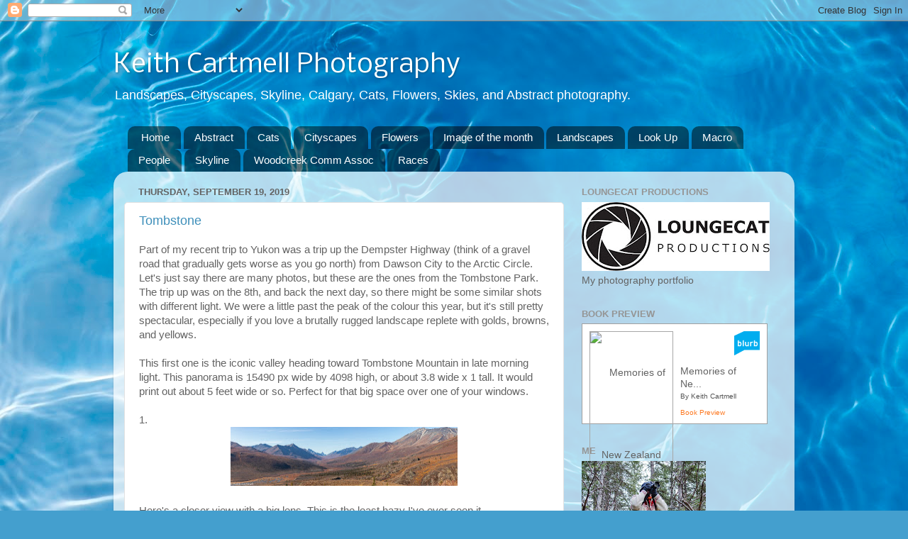

--- FILE ---
content_type: text/html; charset=UTF-8
request_url: https://keithcartmellphotography.blogspot.com/2019/
body_size: 20909
content:
<!DOCTYPE html>
<html class='v2' dir='ltr' lang='en'>
<head>
<link href='https://www.blogger.com/static/v1/widgets/335934321-css_bundle_v2.css' rel='stylesheet' type='text/css'/>
<meta content='width=1100' name='viewport'/>
<meta content='text/html; charset=UTF-8' http-equiv='Content-Type'/>
<meta content='blogger' name='generator'/>
<link href='https://keithcartmellphotography.blogspot.com/favicon.ico' rel='icon' type='image/x-icon'/>
<link href='https://keithcartmellphotography.blogspot.com/2019/' rel='canonical'/>
<link rel="alternate" type="application/atom+xml" title="Keith Cartmell Photography - Atom" href="https://keithcartmellphotography.blogspot.com/feeds/posts/default" />
<link rel="alternate" type="application/rss+xml" title="Keith Cartmell Photography - RSS" href="https://keithcartmellphotography.blogspot.com/feeds/posts/default?alt=rss" />
<link rel="service.post" type="application/atom+xml" title="Keith Cartmell Photography - Atom" href="https://www.blogger.com/feeds/7532480206505177437/posts/default" />
<!--Can't find substitution for tag [blog.ieCssRetrofitLinks]-->
<meta content='Photography galleries for landscape, skyline, cityscape, flowers, still life, and abstracts by Keith Cartmell Photography.' name='description'/>
<meta content='https://keithcartmellphotography.blogspot.com/2019/' property='og:url'/>
<meta content='Keith Cartmell Photography' property='og:title'/>
<meta content='Photography galleries for landscape, skyline, cityscape, flowers, still life, and abstracts by Keith Cartmell Photography.' property='og:description'/>
<title>Keith Cartmell Photography: 2019</title>
<style type='text/css'>@font-face{font-family:'Nobile';font-style:normal;font-weight:400;font-display:swap;src:url(//fonts.gstatic.com/s/nobile/v19/m8JTjflSeaOVl1iGXa3WWrZNblOD.woff2)format('woff2');unicode-range:U+0301,U+0400-045F,U+0490-0491,U+04B0-04B1,U+2116;}@font-face{font-family:'Nobile';font-style:normal;font-weight:400;font-display:swap;src:url(//fonts.gstatic.com/s/nobile/v19/m8JTjflSeaOVl1iGV63WWrZNblOD.woff2)format('woff2');unicode-range:U+0100-02BA,U+02BD-02C5,U+02C7-02CC,U+02CE-02D7,U+02DD-02FF,U+0304,U+0308,U+0329,U+1D00-1DBF,U+1E00-1E9F,U+1EF2-1EFF,U+2020,U+20A0-20AB,U+20AD-20C0,U+2113,U+2C60-2C7F,U+A720-A7FF;}@font-face{font-family:'Nobile';font-style:normal;font-weight:400;font-display:swap;src:url(//fonts.gstatic.com/s/nobile/v19/m8JTjflSeaOVl1iGWa3WWrZNbg.woff2)format('woff2');unicode-range:U+0000-00FF,U+0131,U+0152-0153,U+02BB-02BC,U+02C6,U+02DA,U+02DC,U+0304,U+0308,U+0329,U+2000-206F,U+20AC,U+2122,U+2191,U+2193,U+2212,U+2215,U+FEFF,U+FFFD;}</style>
<style id='page-skin-1' type='text/css'><!--
/*-----------------------------------------------
Blogger Template Style
Name:     Picture Window
Designer: Blogger
URL:      www.blogger.com
----------------------------------------------- */
/* Content
----------------------------------------------- */
body {
font: normal normal 15px Arial, Tahoma, Helvetica, FreeSans, sans-serif;
color: #636363;
background: #449FCE url(//themes.googleusercontent.com/image?id=1Yx8_G17Y2iq1fILozyAWpw3LAZeJbkpUPBHtfpEQEFq8iTjs7OGWHGzrzrhHaA_-5r-D) no-repeat fixed top center /* Credit: sbayram (http://www.istockphoto.com/file_closeup.php?id=6201476&platform=blogger) */;
}
html body .region-inner {
min-width: 0;
max-width: 100%;
width: auto;
}
.content-outer {
font-size: 90%;
}
a:link {
text-decoration:none;
color: #3e8fba;
}
a:visited {
text-decoration:none;
color: #76b2d1;
}
a:hover {
text-decoration:underline;
color: #49d0ff;
}
.content-outer {
background: transparent none repeat scroll top left;
-moz-border-radius: 0;
-webkit-border-radius: 0;
-goog-ms-border-radius: 0;
border-radius: 0;
-moz-box-shadow: 0 0 0 rgba(0, 0, 0, .15);
-webkit-box-shadow: 0 0 0 rgba(0, 0, 0, .15);
-goog-ms-box-shadow: 0 0 0 rgba(0, 0, 0, .15);
box-shadow: 0 0 0 rgba(0, 0, 0, .15);
margin: 20px auto;
}
.content-inner {
padding: 0;
}
/* Header
----------------------------------------------- */
.header-outer {
background: rgba(94, 94, 94, 0) none repeat-x scroll top left;
_background-image: none;
color: #ffffff;
-moz-border-radius: 0;
-webkit-border-radius: 0;
-goog-ms-border-radius: 0;
border-radius: 0;
}
.Header img, .Header #header-inner {
-moz-border-radius: 0;
-webkit-border-radius: 0;
-goog-ms-border-radius: 0;
border-radius: 0;
}
.header-inner .Header .titlewrapper,
.header-inner .Header .descriptionwrapper {
padding-left: 0;
padding-right: 0;
}
.Header h1 {
font: normal normal 36px Nobile;
text-shadow: 1px 1px 3px rgba(0, 0, 0, 0.3);
}
.Header h1 a {
color: #ffffff;
}
.Header .description {
font-size: 130%;
}
/* Tabs
----------------------------------------------- */
.tabs-inner {
margin: .5em 20px 0;
padding: 0;
}
.tabs-inner .section {
margin: 0;
}
.tabs-inner .widget ul {
padding: 0;
background: rgba(94, 94, 94, 0) none repeat scroll bottom;
-moz-border-radius: 0;
-webkit-border-radius: 0;
-goog-ms-border-radius: 0;
border-radius: 0;
}
.tabs-inner .widget li {
border: none;
}
.tabs-inner .widget li a {
display: inline-block;
padding: .5em 1em;
margin-right: .25em;
color: #ffffff;
font: normal normal 15px Arial, Tahoma, Helvetica, FreeSans, sans-serif;
-moz-border-radius: 10px 10px 0 0;
-webkit-border-top-left-radius: 10px;
-webkit-border-top-right-radius: 10px;
-goog-ms-border-radius: 10px 10px 0 0;
border-radius: 10px 10px 0 0;
background: transparent url(https://resources.blogblog.com/blogblog/data/1kt/transparent/black50.png) repeat scroll top left;
border-right: 1px solid rgba(94, 94, 94, 0);
}
.tabs-inner .widget li:first-child a {
padding-left: 1.25em;
-moz-border-radius-topleft: 10px;
-moz-border-radius-bottomleft: 0;
-webkit-border-top-left-radius: 10px;
-webkit-border-bottom-left-radius: 0;
-goog-ms-border-top-left-radius: 10px;
-goog-ms-border-bottom-left-radius: 0;
border-top-left-radius: 10px;
border-bottom-left-radius: 0;
}
.tabs-inner .widget li.selected a,
.tabs-inner .widget li a:hover {
position: relative;
z-index: 1;
background: rgba(94, 94, 94, 0) url(https://resources.blogblog.com/blogblog/data/1kt/transparent/white80.png) repeat scroll bottom;
color: #c09843;
-moz-box-shadow: 0 0 3px rgba(0, 0, 0, .15);
-webkit-box-shadow: 0 0 3px rgba(0, 0, 0, .15);
-goog-ms-box-shadow: 0 0 3px rgba(0, 0, 0, .15);
box-shadow: 0 0 3px rgba(0, 0, 0, .15);
}
/* Headings
----------------------------------------------- */
h2 {
font: bold normal 13px Arial, Tahoma, Helvetica, FreeSans, sans-serif;
text-transform: uppercase;
color: #959595;
margin: .5em 0;
}
/* Main
----------------------------------------------- */
.main-outer {
background: transparent url(https://resources.blogblog.com/blogblog/data/1kt/transparent/white80.png) repeat scroll top left;
-moz-border-radius: 20px 20px 0 0;
-webkit-border-top-left-radius: 20px;
-webkit-border-top-right-radius: 20px;
-webkit-border-bottom-left-radius: 0;
-webkit-border-bottom-right-radius: 0;
-goog-ms-border-radius: 20px 20px 0 0;
border-radius: 20px 20px 0 0;
-moz-box-shadow: 0 1px 3px rgba(0, 0, 0, .15);
-webkit-box-shadow: 0 1px 3px rgba(0, 0, 0, .15);
-goog-ms-box-shadow: 0 1px 3px rgba(0, 0, 0, .15);
box-shadow: 0 1px 3px rgba(0, 0, 0, .15);
}
.main-inner {
padding: 15px 20px 20px;
}
.main-inner .column-center-inner {
padding: 0 0;
}
.main-inner .column-left-inner {
padding-left: 0;
}
.main-inner .column-right-inner {
padding-right: 0;
}
/* Posts
----------------------------------------------- */
h3.post-title {
margin: 0;
font: normal normal 18px Arial, Tahoma, Helvetica, FreeSans, sans-serif;
}
.comments h4 {
margin: 1em 0 0;
font: normal normal 18px Arial, Tahoma, Helvetica, FreeSans, sans-serif;
}
.date-header span {
color: #636363;
}
.post-outer {
background-color: #ffffff;
border: solid 1px #e2e2e2;
-moz-border-radius: 5px;
-webkit-border-radius: 5px;
border-radius: 5px;
-goog-ms-border-radius: 5px;
padding: 15px 20px;
margin: 0 -20px 20px;
}
.post-body {
line-height: 1.4;
font-size: 110%;
position: relative;
}
.post-header {
margin: 0 0 1.5em;
color: #a4a4a4;
line-height: 1.6;
}
.post-footer {
margin: .5em 0 0;
color: #a4a4a4;
line-height: 1.6;
}
#blog-pager {
font-size: 140%
}
#comments .comment-author {
padding-top: 1.5em;
border-top: dashed 1px #ccc;
border-top: dashed 1px rgba(128, 128, 128, .5);
background-position: 0 1.5em;
}
#comments .comment-author:first-child {
padding-top: 0;
border-top: none;
}
.avatar-image-container {
margin: .2em 0 0;
}
/* Comments
----------------------------------------------- */
.comments .comments-content .icon.blog-author {
background-repeat: no-repeat;
background-image: url([data-uri]);
}
.comments .comments-content .loadmore a {
border-top: 1px solid #49d0ff;
border-bottom: 1px solid #49d0ff;
}
.comments .continue {
border-top: 2px solid #49d0ff;
}
/* Widgets
----------------------------------------------- */
.widget ul, .widget #ArchiveList ul.flat {
padding: 0;
list-style: none;
}
.widget ul li, .widget #ArchiveList ul.flat li {
border-top: dashed 1px #ccc;
border-top: dashed 1px rgba(128, 128, 128, .5);
}
.widget ul li:first-child, .widget #ArchiveList ul.flat li:first-child {
border-top: none;
}
.widget .post-body ul {
list-style: disc;
}
.widget .post-body ul li {
border: none;
}
/* Footer
----------------------------------------------- */
.footer-outer {
color:#d2d2d2;
background: transparent url(https://resources.blogblog.com/blogblog/data/1kt/transparent/black50.png) repeat scroll top left;
-moz-border-radius: 0 0 20px 20px;
-webkit-border-top-left-radius: 0;
-webkit-border-top-right-radius: 0;
-webkit-border-bottom-left-radius: 20px;
-webkit-border-bottom-right-radius: 20px;
-goog-ms-border-radius: 0 0 20px 20px;
border-radius: 0 0 20px 20px;
-moz-box-shadow: 0 1px 3px rgba(0, 0, 0, .15);
-webkit-box-shadow: 0 1px 3px rgba(0, 0, 0, .15);
-goog-ms-box-shadow: 0 1px 3px rgba(0, 0, 0, .15);
box-shadow: 0 1px 3px rgba(0, 0, 0, .15);
}
.footer-inner {
padding: 10px 20px 20px;
}
.footer-outer a {
color: #a5def0;
}
.footer-outer a:visited {
color: #86c4ef;
}
.footer-outer a:hover {
color: #49d0ff;
}
.footer-outer .widget h2 {
color: #b3b3b3;
}
/* Mobile
----------------------------------------------- */
html body.mobile {
height: auto;
}
html body.mobile {
min-height: 480px;
background-size: 100% auto;
}
.mobile .body-fauxcolumn-outer {
background: transparent none repeat scroll top left;
}
html .mobile .mobile-date-outer, html .mobile .blog-pager {
border-bottom: none;
background: transparent url(https://resources.blogblog.com/blogblog/data/1kt/transparent/white80.png) repeat scroll top left;
margin-bottom: 10px;
}
.mobile .date-outer {
background: transparent url(https://resources.blogblog.com/blogblog/data/1kt/transparent/white80.png) repeat scroll top left;
}
.mobile .header-outer, .mobile .main-outer,
.mobile .post-outer, .mobile .footer-outer {
-moz-border-radius: 0;
-webkit-border-radius: 0;
-goog-ms-border-radius: 0;
border-radius: 0;
}
.mobile .content-outer,
.mobile .main-outer,
.mobile .post-outer {
background: inherit;
border: none;
}
.mobile .content-outer {
font-size: 100%;
}
.mobile-link-button {
background-color: #3e8fba;
}
.mobile-link-button a:link, .mobile-link-button a:visited {
color: #ffffff;
}
.mobile-index-contents {
color: #636363;
}
.mobile .tabs-inner .PageList .widget-content {
background: rgba(94, 94, 94, 0) url(https://resources.blogblog.com/blogblog/data/1kt/transparent/white80.png) repeat scroll bottom;
color: #c09843;
}
.mobile .tabs-inner .PageList .widget-content .pagelist-arrow {
border-left: 1px solid rgba(94, 94, 94, 0);
}

--></style>
<style id='template-skin-1' type='text/css'><!--
body {
min-width: 960px;
}
.content-outer, .content-fauxcolumn-outer, .region-inner {
min-width: 960px;
max-width: 960px;
_width: 960px;
}
.main-inner .columns {
padding-left: 0;
padding-right: 310px;
}
.main-inner .fauxcolumn-center-outer {
left: 0;
right: 310px;
/* IE6 does not respect left and right together */
_width: expression(this.parentNode.offsetWidth -
parseInt("0") -
parseInt("310px") + 'px');
}
.main-inner .fauxcolumn-left-outer {
width: 0;
}
.main-inner .fauxcolumn-right-outer {
width: 310px;
}
.main-inner .column-left-outer {
width: 0;
right: 100%;
margin-left: -0;
}
.main-inner .column-right-outer {
width: 310px;
margin-right: -310px;
}
#layout {
min-width: 0;
}
#layout .content-outer {
min-width: 0;
width: 800px;
}
#layout .region-inner {
min-width: 0;
width: auto;
}
body#layout div.add_widget {
padding: 8px;
}
body#layout div.add_widget a {
margin-left: 32px;
}
--></style>
<style>
    body {background-image:url(\/\/themes.googleusercontent.com\/image?id=1Yx8_G17Y2iq1fILozyAWpw3LAZeJbkpUPBHtfpEQEFq8iTjs7OGWHGzrzrhHaA_-5r-D);}
    
@media (max-width: 200px) { body {background-image:url(\/\/themes.googleusercontent.com\/image?id=1Yx8_G17Y2iq1fILozyAWpw3LAZeJbkpUPBHtfpEQEFq8iTjs7OGWHGzrzrhHaA_-5r-D&options=w200);}}
@media (max-width: 400px) and (min-width: 201px) { body {background-image:url(\/\/themes.googleusercontent.com\/image?id=1Yx8_G17Y2iq1fILozyAWpw3LAZeJbkpUPBHtfpEQEFq8iTjs7OGWHGzrzrhHaA_-5r-D&options=w400);}}
@media (max-width: 800px) and (min-width: 401px) { body {background-image:url(\/\/themes.googleusercontent.com\/image?id=1Yx8_G17Y2iq1fILozyAWpw3LAZeJbkpUPBHtfpEQEFq8iTjs7OGWHGzrzrhHaA_-5r-D&options=w800);}}
@media (max-width: 1200px) and (min-width: 801px) { body {background-image:url(\/\/themes.googleusercontent.com\/image?id=1Yx8_G17Y2iq1fILozyAWpw3LAZeJbkpUPBHtfpEQEFq8iTjs7OGWHGzrzrhHaA_-5r-D&options=w1200);}}
/* Last tag covers anything over one higher than the previous max-size cap. */
@media (min-width: 1201px) { body {background-image:url(\/\/themes.googleusercontent.com\/image?id=1Yx8_G17Y2iq1fILozyAWpw3LAZeJbkpUPBHtfpEQEFq8iTjs7OGWHGzrzrhHaA_-5r-D&options=w1600);}}
  </style>
<script type='text/javascript'>
        (function(i,s,o,g,r,a,m){i['GoogleAnalyticsObject']=r;i[r]=i[r]||function(){
        (i[r].q=i[r].q||[]).push(arguments)},i[r].l=1*new Date();a=s.createElement(o),
        m=s.getElementsByTagName(o)[0];a.async=1;a.src=g;m.parentNode.insertBefore(a,m)
        })(window,document,'script','https://www.google-analytics.com/analytics.js','ga');
        ga('create', 'UA-37148176-2', 'auto', 'blogger');
        ga('blogger.send', 'pageview');
      </script>
<link href='https://www.blogger.com/dyn-css/authorization.css?targetBlogID=7532480206505177437&amp;zx=148c3c1a-4cfe-422c-b23f-9a5576dd7c64' media='none' onload='if(media!=&#39;all&#39;)media=&#39;all&#39;' rel='stylesheet'/><noscript><link href='https://www.blogger.com/dyn-css/authorization.css?targetBlogID=7532480206505177437&amp;zx=148c3c1a-4cfe-422c-b23f-9a5576dd7c64' rel='stylesheet'/></noscript>
<meta name='google-adsense-platform-account' content='ca-host-pub-1556223355139109'/>
<meta name='google-adsense-platform-domain' content='blogspot.com'/>

</head>
<body class='loading variant-open'>
<div class='navbar section' id='navbar' name='Navbar'><div class='widget Navbar' data-version='1' id='Navbar1'><script type="text/javascript">
    function setAttributeOnload(object, attribute, val) {
      if(window.addEventListener) {
        window.addEventListener('load',
          function(){ object[attribute] = val; }, false);
      } else {
        window.attachEvent('onload', function(){ object[attribute] = val; });
      }
    }
  </script>
<div id="navbar-iframe-container"></div>
<script type="text/javascript" src="https://apis.google.com/js/platform.js"></script>
<script type="text/javascript">
      gapi.load("gapi.iframes:gapi.iframes.style.bubble", function() {
        if (gapi.iframes && gapi.iframes.getContext) {
          gapi.iframes.getContext().openChild({
              url: 'https://www.blogger.com/navbar/7532480206505177437?origin\x3dhttps://keithcartmellphotography.blogspot.com',
              where: document.getElementById("navbar-iframe-container"),
              id: "navbar-iframe"
          });
        }
      });
    </script><script type="text/javascript">
(function() {
var script = document.createElement('script');
script.type = 'text/javascript';
script.src = '//pagead2.googlesyndication.com/pagead/js/google_top_exp.js';
var head = document.getElementsByTagName('head')[0];
if (head) {
head.appendChild(script);
}})();
</script>
</div></div>
<div class='body-fauxcolumns'>
<div class='fauxcolumn-outer body-fauxcolumn-outer'>
<div class='cap-top'>
<div class='cap-left'></div>
<div class='cap-right'></div>
</div>
<div class='fauxborder-left'>
<div class='fauxborder-right'></div>
<div class='fauxcolumn-inner'>
</div>
</div>
<div class='cap-bottom'>
<div class='cap-left'></div>
<div class='cap-right'></div>
</div>
</div>
</div>
<div class='content'>
<div class='content-fauxcolumns'>
<div class='fauxcolumn-outer content-fauxcolumn-outer'>
<div class='cap-top'>
<div class='cap-left'></div>
<div class='cap-right'></div>
</div>
<div class='fauxborder-left'>
<div class='fauxborder-right'></div>
<div class='fauxcolumn-inner'>
</div>
</div>
<div class='cap-bottom'>
<div class='cap-left'></div>
<div class='cap-right'></div>
</div>
</div>
</div>
<div class='content-outer'>
<div class='content-cap-top cap-top'>
<div class='cap-left'></div>
<div class='cap-right'></div>
</div>
<div class='fauxborder-left content-fauxborder-left'>
<div class='fauxborder-right content-fauxborder-right'></div>
<div class='content-inner'>
<header>
<div class='header-outer'>
<div class='header-cap-top cap-top'>
<div class='cap-left'></div>
<div class='cap-right'></div>
</div>
<div class='fauxborder-left header-fauxborder-left'>
<div class='fauxborder-right header-fauxborder-right'></div>
<div class='region-inner header-inner'>
<div class='header section' id='header' name='Header'><div class='widget Header' data-version='1' id='Header1'>
<div id='header-inner'>
<div class='titlewrapper'>
<h1 class='title'>
<a href='https://keithcartmellphotography.blogspot.com/'>
Keith Cartmell Photography
</a>
</h1>
</div>
<div class='descriptionwrapper'>
<p class='description'><span>Landscapes, Cityscapes, Skyline, Calgary, Cats, Flowers, Skies, and Abstract photography.</span></p>
</div>
</div>
</div></div>
</div>
</div>
<div class='header-cap-bottom cap-bottom'>
<div class='cap-left'></div>
<div class='cap-right'></div>
</div>
</div>
</header>
<div class='tabs-outer'>
<div class='tabs-cap-top cap-top'>
<div class='cap-left'></div>
<div class='cap-right'></div>
</div>
<div class='fauxborder-left tabs-fauxborder-left'>
<div class='fauxborder-right tabs-fauxborder-right'></div>
<div class='region-inner tabs-inner'>
<div class='tabs section' id='crosscol' name='Cross-Column'><div class='widget PageList' data-version='1' id='PageList1'>
<h2>Galleries</h2>
<div class='widget-content'>
<ul>
<li>
<a href='https://keithcartmellphotography.blogspot.com/'>Home</a>
</li>
<li>
<a href='https://keithcartmellphotography.blogspot.com/p/abstract.html'>Abstract</a>
</li>
<li>
<a href='https://keithcartmellphotography.blogspot.com/p/cats.html'>Cats</a>
</li>
<li>
<a href='https://keithcartmellphotography.blogspot.com/p/cityscape.html'>Cityscapes</a>
</li>
<li>
<a href='https://keithcartmellphotography.blogspot.com/p/flowers.html'>Flowers</a>
</li>
<li>
<a href='https://keithcartmellphotography.blogspot.com/p/image-of-month.html'>Image of the month</a>
</li>
<li>
<a href='https://keithcartmellphotography.blogspot.com/p/landscapes.html'>Landscapes</a>
</li>
<li>
<a href='https://keithcartmellphotography.blogspot.com/p/look-up.html'>Look Up</a>
</li>
<li>
<a href='https://keithcartmellphotography.blogspot.com/p/macro.html'>Macro</a>
</li>
<li>
<a href='https://keithcartmellphotography.blogspot.com/p/people.html'>People</a>
</li>
<li>
<a href='https://keithcartmellphotography.blogspot.com/p/skyline.html'>Skyline</a>
</li>
<li>
<a href='https://keithcartmellphotography.blogspot.com/p/woodcreek-comm-assoc.html'>Woodcreek Comm Assoc</a>
</li>
<li>
<a href='https://keithcartmellphotography.blogspot.com/p/races.html'>Races</a>
</li>
</ul>
<div class='clear'></div>
</div>
</div></div>
<div class='tabs no-items section' id='crosscol-overflow' name='Cross-Column 2'></div>
</div>
</div>
<div class='tabs-cap-bottom cap-bottom'>
<div class='cap-left'></div>
<div class='cap-right'></div>
</div>
</div>
<div class='main-outer'>
<div class='main-cap-top cap-top'>
<div class='cap-left'></div>
<div class='cap-right'></div>
</div>
<div class='fauxborder-left main-fauxborder-left'>
<div class='fauxborder-right main-fauxborder-right'></div>
<div class='region-inner main-inner'>
<div class='columns fauxcolumns'>
<div class='fauxcolumn-outer fauxcolumn-center-outer'>
<div class='cap-top'>
<div class='cap-left'></div>
<div class='cap-right'></div>
</div>
<div class='fauxborder-left'>
<div class='fauxborder-right'></div>
<div class='fauxcolumn-inner'>
</div>
</div>
<div class='cap-bottom'>
<div class='cap-left'></div>
<div class='cap-right'></div>
</div>
</div>
<div class='fauxcolumn-outer fauxcolumn-left-outer'>
<div class='cap-top'>
<div class='cap-left'></div>
<div class='cap-right'></div>
</div>
<div class='fauxborder-left'>
<div class='fauxborder-right'></div>
<div class='fauxcolumn-inner'>
</div>
</div>
<div class='cap-bottom'>
<div class='cap-left'></div>
<div class='cap-right'></div>
</div>
</div>
<div class='fauxcolumn-outer fauxcolumn-right-outer'>
<div class='cap-top'>
<div class='cap-left'></div>
<div class='cap-right'></div>
</div>
<div class='fauxborder-left'>
<div class='fauxborder-right'></div>
<div class='fauxcolumn-inner'>
</div>
</div>
<div class='cap-bottom'>
<div class='cap-left'></div>
<div class='cap-right'></div>
</div>
</div>
<!-- corrects IE6 width calculation -->
<div class='columns-inner'>
<div class='column-center-outer'>
<div class='column-center-inner'>
<div class='main section' id='main' name='Main'><div class='widget Blog' data-version='1' id='Blog1'>
<div class='blog-posts hfeed'>

          <div class="date-outer">
        
<h2 class='date-header'><span>Thursday, September 19, 2019</span></h2>

          <div class="date-posts">
        
<div class='post-outer'>
<div class='post hentry uncustomized-post-template' itemprop='blogPost' itemscope='itemscope' itemtype='http://schema.org/BlogPosting'>
<meta content='https://blogger.googleusercontent.com/img/b/R29vZ2xl/AVvXsEg_cfahaR07PFA1iVwH5GQf28yAtaD66UPxpfX9ZFt-ZvSTCIL6DkQddL0oG0JG__F18ZSc6sxWA32Zz-K9mvZIKvbEuwULlyhHewXzzo69YZb5RsYmuqQENLUY0BPz0tocEIleBWV3ajDJ/s320/20190908-IMG_1653-Pano.jpg' itemprop='image_url'/>
<meta content='7532480206505177437' itemprop='blogId'/>
<meta content='2507798822171750763' itemprop='postId'/>
<a name='2507798822171750763'></a>
<h3 class='post-title entry-title' itemprop='name'>
<a href='https://keithcartmellphotography.blogspot.com/2019/09/tombstone.html'>Tombstone</a>
</h3>
<div class='post-header'>
<div class='post-header-line-1'></div>
</div>
<div class='post-body entry-content' id='post-body-2507798822171750763' itemprop='articleBody'>
Part of my recent trip to Yukon was a trip up the Dempster Highway (think of a gravel road that gradually gets worse as you go north) from Dawson City to the Arctic Circle. Let's just say there are many photos, but these are the ones from the Tombstone Park. The trip up was on the 8th, and back the next day, so there might be some similar shots with different light. We were a little past the peak of the colour this year, but it's still pretty spectacular, especially if you love a brutally rugged landscape replete with golds, browns, and yellows.<br />
<br />
This first one is the iconic valley heading toward Tombstone Mountain in late morning light. This panorama is 15490 px wide by 4098 high, or about 3.8 wide x 1 tall. It would print out about 5 feet wide or so. Perfect for that big space over one of your windows.<br />
<br />
1.<br />
<div class="separator" style="clear: both; text-align: center;">
<a href="https://blogger.googleusercontent.com/img/b/R29vZ2xl/AVvXsEg_cfahaR07PFA1iVwH5GQf28yAtaD66UPxpfX9ZFt-ZvSTCIL6DkQddL0oG0JG__F18ZSc6sxWA32Zz-K9mvZIKvbEuwULlyhHewXzzo69YZb5RsYmuqQENLUY0BPz0tocEIleBWV3ajDJ/s1600/20190908-IMG_1653-Pano.jpg" imageanchor="1" style="margin-left: 1em; margin-right: 1em;"><img border="0" data-original-height="418" data-original-width="1600" height="83" src="https://blogger.googleusercontent.com/img/b/R29vZ2xl/AVvXsEg_cfahaR07PFA1iVwH5GQf28yAtaD66UPxpfX9ZFt-ZvSTCIL6DkQddL0oG0JG__F18ZSc6sxWA32Zz-K9mvZIKvbEuwULlyhHewXzzo69YZb5RsYmuqQENLUY0BPz0tocEIleBWV3ajDJ/s320/20190908-IMG_1653-Pano.jpg" width="320" /></a></div>
<br />
Here's a closer view with a big lens. This is the least hazy I've ever seen it.<br />
2.<br />
<div class="separator" style="clear: both; text-align: center;">
<a href="https://blogger.googleusercontent.com/img/b/R29vZ2xl/AVvXsEhREKTtT0SinW5NzJENfkG8yk1JvJuqy2MKTW7RpYhgQxZQm9p6bZ2f8cVnCq4UKq0y_TDzsSDbDuZM17mBq46VGsaNgYFTSHcTVjib9frq2nT5z7EcZAMXe083l6OmvNL6dI0WEPRhH8ly/s1600/20190908-IMG_1677.jpg" imageanchor="1" style="margin-left: 1em; margin-right: 1em;"><img border="0" data-original-height="1067" data-original-width="1600" height="213" src="https://blogger.googleusercontent.com/img/b/R29vZ2xl/AVvXsEhREKTtT0SinW5NzJENfkG8yk1JvJuqy2MKTW7RpYhgQxZQm9p6bZ2f8cVnCq4UKq0y_TDzsSDbDuZM17mBq46VGsaNgYFTSHcTVjib9frq2nT5z7EcZAMXe083l6OmvNL6dI0WEPRhH8ly/s320/20190908-IMG_1677.jpg" width="320" /></a></div>
<br />
A medium view from the next day, in late afternoon light. You can already see the smoke rolling in.<br />
3.<br />
<div class="separator" style="clear: both; text-align: center;">
<a href="https://blogger.googleusercontent.com/img/b/R29vZ2xl/AVvXsEhvNgZ0pjy64vTMpEx4evvAApliIGNqiuM7ObTKKexExz_u0Qq8zfDAv8boSC6h6l6cx97Rbkm3WqFKmfRqxUi_x2f9HmCJiU-Vyhvint58gkfsgQ87bR8lQf9VIF1PEEQ-Ee55x_kByZuo/s1600/20190909-IMG_4714.jpg" imageanchor="1" style="margin-left: 1em; margin-right: 1em;"><img border="0" data-original-height="1067" data-original-width="1600" height="213" src="https://blogger.googleusercontent.com/img/b/R29vZ2xl/AVvXsEhvNgZ0pjy64vTMpEx4evvAApliIGNqiuM7ObTKKexExz_u0Qq8zfDAv8boSC6h6l6cx97Rbkm3WqFKmfRqxUi_x2f9HmCJiU-Vyhvint58gkfsgQ87bR8lQf9VIF1PEEQ-Ee55x_kByZuo/s320/20190909-IMG_4714.jpg" width="320" /></a></div>
<br />
4.<br />
<div class="separator" style="clear: both; text-align: center;">
<a href="https://blogger.googleusercontent.com/img/b/R29vZ2xl/AVvXsEihUd_W6N_YqskKTGhJfCvNzKCOlglPIdWn32F0GvJRrOSzPvQ1HWK3chxehd8hUJIs48UwgAGgSbRO3USf_VZq6FR0x2L6wtRB_v2jN41VTXh9NJKT3Dv2BDI6obgf5_YkmW_PBxuUfNwc/s1600/20190908-IMG_1606-HDR.jpg" imageanchor="1" style="margin-left: 1em; margin-right: 1em;"><img border="0" data-original-height="1067" data-original-width="1600" height="213" src="https://blogger.googleusercontent.com/img/b/R29vZ2xl/AVvXsEihUd_W6N_YqskKTGhJfCvNzKCOlglPIdWn32F0GvJRrOSzPvQ1HWK3chxehd8hUJIs48UwgAGgSbRO3USf_VZq6FR0x2L6wtRB_v2jN41VTXh9NJKT3Dv2BDI6obgf5_YkmW_PBxuUfNwc/s320/20190908-IMG_1606-HDR.jpg" width="320" /></a></div>
<br />
5.<br />
<div class="separator" style="clear: both; text-align: center;">
<a href="https://blogger.googleusercontent.com/img/b/R29vZ2xl/AVvXsEjh3Uenk7U7HHWg9gyJPYVRuKZTjvIHeo1QhwJ6NLryrF0fTmwkDmSfoa4jNBhJdefUlW8mmN0BlpRvYDZx_dRRD_tyQtq2m6__g0kofwDnyAQhBXJhed-aTFvduNC2DQuJqi8mcBkL-Dm9/s1600/20190908-IMG_1633-HDR.jpg" imageanchor="1" style="margin-left: 1em; margin-right: 1em;"><img border="0" data-original-height="1067" data-original-width="1600" height="213" src="https://blogger.googleusercontent.com/img/b/R29vZ2xl/AVvXsEjh3Uenk7U7HHWg9gyJPYVRuKZTjvIHeo1QhwJ6NLryrF0fTmwkDmSfoa4jNBhJdefUlW8mmN0BlpRvYDZx_dRRD_tyQtq2m6__g0kofwDnyAQhBXJhed-aTFvduNC2DQuJqi8mcBkL-Dm9/s320/20190908-IMG_1633-HDR.jpg" width="320" /></a></div>
<br />
6.<br />
<div class="separator" style="clear: both; text-align: center;">
<a href="https://blogger.googleusercontent.com/img/b/R29vZ2xl/AVvXsEg-en8MGnk0aq6HraIjQWhtqS3XAH4_z9JQWY3BAZLvctttyLvnKGYrySSR1yg-FLemVCYn99jJsp2IMBUJFtTljY7DNRvWStF9p4jF0MZ4LZmQDt4xyDosZiUdgA68Tw0HmtQCFsjTwfWg/s1600/20190908-IMG_1700-HDR.jpg" imageanchor="1" style="margin-left: 1em; margin-right: 1em;"><img border="0" data-original-height="1067" data-original-width="1600" height="213" src="https://blogger.googleusercontent.com/img/b/R29vZ2xl/AVvXsEg-en8MGnk0aq6HraIjQWhtqS3XAH4_z9JQWY3BAZLvctttyLvnKGYrySSR1yg-FLemVCYn99jJsp2IMBUJFtTljY7DNRvWStF9p4jF0MZ4LZmQDt4xyDosZiUdgA68Tw0HmtQCFsjTwfWg/s320/20190908-IMG_1700-HDR.jpg" width="320" /></a></div>
<br />
7.<br />
<div class="separator" style="clear: both; text-align: center;">
<a href="https://blogger.googleusercontent.com/img/b/R29vZ2xl/AVvXsEh1KOdGAgeZwqeTo28UkV2JMNUyiea7qgQIaC45sA3LnumYoyUk9M7TEtdeY2d7xnyi5JK-NolJmQRc1KyrdZSLzkmSGyX15Bj3SC0ePrRw3i-rjdfIVv2S3gx6fvBXeVYqCs2ShCkL0jzg/s1600/20190908-IMG_1721-HDR.jpg" imageanchor="1" style="margin-left: 1em; margin-right: 1em;"><img border="0" data-original-height="1067" data-original-width="1600" height="213" src="https://blogger.googleusercontent.com/img/b/R29vZ2xl/AVvXsEh1KOdGAgeZwqeTo28UkV2JMNUyiea7qgQIaC45sA3LnumYoyUk9M7TEtdeY2d7xnyi5JK-NolJmQRc1KyrdZSLzkmSGyX15Bj3SC0ePrRw3i-rjdfIVv2S3gx6fvBXeVYqCs2ShCkL0jzg/s320/20190908-IMG_1721-HDR.jpg" width="320" /></a></div>
<br />
8.<br />
<div class="separator" style="clear: both; text-align: center;">
<a href="https://blogger.googleusercontent.com/img/b/R29vZ2xl/AVvXsEho_uiy_Dwd4gmx4NWfjD9wFnKxHZ8dAx30ImFDV87UkVh8cyx47QEt3J6wlLF8_JWwPrTnbKqE0kyp-AzYC-8G69Pd99RvIqHE2Q6zZkSw06HPZgzpY96AfzO2kcgIvF2y8p9GFOrEyo4m/s1600/20190908-IMG_1725-HDR.jpg" imageanchor="1" style="margin-left: 1em; margin-right: 1em;"><img border="0" data-original-height="1067" data-original-width="1600" height="213" src="https://blogger.googleusercontent.com/img/b/R29vZ2xl/AVvXsEho_uiy_Dwd4gmx4NWfjD9wFnKxHZ8dAx30ImFDV87UkVh8cyx47QEt3J6wlLF8_JWwPrTnbKqE0kyp-AzYC-8G69Pd99RvIqHE2Q6zZkSw06HPZgzpY96AfzO2kcgIvF2y8p9GFOrEyo4m/s320/20190908-IMG_1725-HDR.jpg" width="320" /></a></div>
<br />
9.<br />
<div class="separator" style="clear: both; text-align: center;">
<a href="https://blogger.googleusercontent.com/img/b/R29vZ2xl/AVvXsEgQL5mhqSCblraWqP9ABcKvnyB7JTgn1h61l3LJnLr_ZOfqJ29q-bg2Q1kgnVsh2bSRK_qQn6x15xvnIUN-7KVJdUtbSVaYXySNbPr34do43WxTmRCBS_LQY9bxcGyL4LQmOxQEkTlYAvtM/s1600/20190908-IMG_1741-Pano.jpg" imageanchor="1" style="margin-left: 1em; margin-right: 1em;"><img border="0" data-original-height="572" data-original-width="1600" height="114" src="https://blogger.googleusercontent.com/img/b/R29vZ2xl/AVvXsEgQL5mhqSCblraWqP9ABcKvnyB7JTgn1h61l3LJnLr_ZOfqJ29q-bg2Q1kgnVsh2bSRK_qQn6x15xvnIUN-7KVJdUtbSVaYXySNbPr34do43WxTmRCBS_LQY9bxcGyL4LQmOxQEkTlYAvtM/s320/20190908-IMG_1741-Pano.jpg" width="320" /></a></div>
<br />
10.<br />
<div class="separator" style="clear: both; text-align: center;">
<a href="https://blogger.googleusercontent.com/img/b/R29vZ2xl/AVvXsEiqXCkHuCrZFrO7vAmr6yJhtxySy4jqYONOfEtX4cIyUaUgMfy7qyJcJZxGqOB241CXTl8SNut0bDb5EmdzyQjnEv90ZE3NkiZ9hfc1qAuLANcJr1Gu9_euUyTkmYmdr-FSsXXFIVKJNraf/s1600/20190908-IMG_1751-Pano.jpg" imageanchor="1" style="margin-left: 1em; margin-right: 1em;"><img border="0" data-original-height="572" data-original-width="1600" height="114" src="https://blogger.googleusercontent.com/img/b/R29vZ2xl/AVvXsEiqXCkHuCrZFrO7vAmr6yJhtxySy4jqYONOfEtX4cIyUaUgMfy7qyJcJZxGqOB241CXTl8SNut0bDb5EmdzyQjnEv90ZE3NkiZ9hfc1qAuLANcJr1Gu9_euUyTkmYmdr-FSsXXFIVKJNraf/s320/20190908-IMG_1751-Pano.jpg" width="320" /></a></div>
<br />
11.<br />
<div class="separator" style="clear: both; text-align: center;">
<a href="https://blogger.googleusercontent.com/img/b/R29vZ2xl/AVvXsEhSVYs0e6Uyzu4azDEUQAD2ZniXstB238t90sarZP8mksjS7h3pq6oauEocPY0nwpkonQRW0ejTxHbhOk2OI3QUuKgwbeAwMqo9V2my9TFEgHehwvVLXAg8XdaZavGMUTcvJ7NL3Jj4s-tQ/s1600/20190908-IMG_1763-HDR.jpg" imageanchor="1" style="margin-left: 1em; margin-right: 1em;"><img border="0" data-original-height="1071" data-original-width="1600" height="214" src="https://blogger.googleusercontent.com/img/b/R29vZ2xl/AVvXsEhSVYs0e6Uyzu4azDEUQAD2ZniXstB238t90sarZP8mksjS7h3pq6oauEocPY0nwpkonQRW0ejTxHbhOk2OI3QUuKgwbeAwMqo9V2my9TFEgHehwvVLXAg8XdaZavGMUTcvJ7NL3Jj4s-tQ/s320/20190908-IMG_1763-HDR.jpg" width="320" /></a></div>
<br />
12.<br />
<div class="separator" style="clear: both; text-align: center;">
<a href="https://blogger.googleusercontent.com/img/b/R29vZ2xl/AVvXsEgxrvBFXw8fm7NqspVSYl5HR2FW2pal1u0t2UKkbDfMRsxzfQEIVB4dP5uvcuvc1KzLE4lPZhD1n1bZjxW2sLrrZOZbdM94qFPClXyAyyVO-NotKxqXR7fba86pN4lR94v6IeGtoIXpHpwq/s1600/20190908-IMG_1775-Pano.jpg" imageanchor="1" style="margin-left: 1em; margin-right: 1em;"><img border="0" data-original-height="560" data-original-width="1600" height="111" src="https://blogger.googleusercontent.com/img/b/R29vZ2xl/AVvXsEgxrvBFXw8fm7NqspVSYl5HR2FW2pal1u0t2UKkbDfMRsxzfQEIVB4dP5uvcuvc1KzLE4lPZhD1n1bZjxW2sLrrZOZbdM94qFPClXyAyyVO-NotKxqXR7fba86pN4lR94v6IeGtoIXpHpwq/s320/20190908-IMG_1775-Pano.jpg" width="320" /></a></div>
<br />
13.<br />
<div class="separator" style="clear: both; text-align: center;">
<a href="https://blogger.googleusercontent.com/img/b/R29vZ2xl/AVvXsEjdeGGT5oqWDBReglUI562ito921bDRtcaW697ADcoAIKnZpKPT28BTSsPrjOa7jNwHuSrjrPEASoR7FU4hqKqLynj5zhYEkYpOS67LUpRH7GSLb3ZuygrHDI_qtPN7hctj8seR1J-nP3FE/s1600/20190909-IMG_4610-HDR.jpg" imageanchor="1" style="margin-left: 1em; margin-right: 1em;"><img border="0" data-original-height="900" data-original-width="1600" height="180" src="https://blogger.googleusercontent.com/img/b/R29vZ2xl/AVvXsEjdeGGT5oqWDBReglUI562ito921bDRtcaW697ADcoAIKnZpKPT28BTSsPrjOa7jNwHuSrjrPEASoR7FU4hqKqLynj5zhYEkYpOS67LUpRH7GSLb3ZuygrHDI_qtPN7hctj8seR1J-nP3FE/s320/20190909-IMG_4610-HDR.jpg" width="320" /></a></div>
<br />
14<br />
<div class="separator" style="clear: both; text-align: center;">
<a href="https://blogger.googleusercontent.com/img/b/R29vZ2xl/AVvXsEiZewnskkfjh6hpe6LeWzJX-_sXd8vGrtCDRQQ56-hUbrNZR19v0vXX4lk4vVS6FdzbQ7Z18xCa14X68nqsI7CIj0jradxkwYuUCBOOXm1hyDSrdtefr_KLlB2vUjgbQuo13CQ-6ZfuIeni/s1600/20190908-IMG_1606-HDR.jpg" imageanchor="1" style="margin-left: 1em; margin-right: 1em;"><img border="0" data-original-height="1067" data-original-width="1600" height="213" src="https://blogger.googleusercontent.com/img/b/R29vZ2xl/AVvXsEiZewnskkfjh6hpe6LeWzJX-_sXd8vGrtCDRQQ56-hUbrNZR19v0vXX4lk4vVS6FdzbQ7Z18xCa14X68nqsI7CIj0jradxkwYuUCBOOXm1hyDSrdtefr_KLlB2vUjgbQuo13CQ-6ZfuIeni/s320/20190908-IMG_1606-HDR.jpg" width="320" /></a></div>
<br />
It's a big empty place. Look for the transport truck for scale.<br />
15.<br />
<div class="separator" style="clear: both; text-align: center;">
<a href="https://blogger.googleusercontent.com/img/b/R29vZ2xl/AVvXsEi9UGy0RLLxUKHXgLw4JEEaN03Hhox0p-GLngw2Ryw9CfFhjk_x9HlAqQ48V1Uv03SBJhJEysK6KwAzOHitMBwnHdXLpgFqSkOacDCf0jmlmdDTd73ZOzrnCRtMxzxS7puVnmxyrJXsQCtP/s1600/20190908-IMG_1847.jpg" imageanchor="1" style="margin-left: 1em; margin-right: 1em;"><img border="0" data-original-height="1067" data-original-width="1600" height="213" src="https://blogger.googleusercontent.com/img/b/R29vZ2xl/AVvXsEi9UGy0RLLxUKHXgLw4JEEaN03Hhox0p-GLngw2Ryw9CfFhjk_x9HlAqQ48V1Uv03SBJhJEysK6KwAzOHitMBwnHdXLpgFqSkOacDCf0jmlmdDTd73ZOzrnCRtMxzxS7puVnmxyrJXsQCtP/s320/20190908-IMG_1847.jpg" width="320" /></a></div>
<br />
There are more Tombstone photos on my daily blog, here.
<div style='clear: both;'></div>
</div>
<div class='post-footer'>
<div class='post-footer-line post-footer-line-1'>
<span class='post-author vcard'>
</span>
<span class='post-timestamp'>
at
<meta content='https://keithcartmellphotography.blogspot.com/2019/09/tombstone.html' itemprop='url'/>
<a class='timestamp-link' href='https://keithcartmellphotography.blogspot.com/2019/09/tombstone.html' rel='bookmark' title='permanent link'><abbr class='published' itemprop='datePublished' title='2019-09-19T18:52:00-06:00'>September 19, 2019</abbr></a>
</span>
<span class='post-comment-link'>
<a class='comment-link' href='https://keithcartmellphotography.blogspot.com/2019/09/tombstone.html#comment-form' onclick=''>
No comments:
  </a>
</span>
<span class='post-icons'>
<span class='item-control blog-admin pid-1941657512'>
<a href='https://www.blogger.com/post-edit.g?blogID=7532480206505177437&postID=2507798822171750763&from=pencil' title='Edit Post'>
<img alt='' class='icon-action' height='18' src='https://resources.blogblog.com/img/icon18_edit_allbkg.gif' width='18'/>
</a>
</span>
</span>
<div class='post-share-buttons goog-inline-block'>
<a class='goog-inline-block share-button sb-email' href='https://www.blogger.com/share-post.g?blogID=7532480206505177437&postID=2507798822171750763&target=email' target='_blank' title='Email This'><span class='share-button-link-text'>Email This</span></a><a class='goog-inline-block share-button sb-blog' href='https://www.blogger.com/share-post.g?blogID=7532480206505177437&postID=2507798822171750763&target=blog' onclick='window.open(this.href, "_blank", "height=270,width=475"); return false;' target='_blank' title='BlogThis!'><span class='share-button-link-text'>BlogThis!</span></a><a class='goog-inline-block share-button sb-twitter' href='https://www.blogger.com/share-post.g?blogID=7532480206505177437&postID=2507798822171750763&target=twitter' target='_blank' title='Share to X'><span class='share-button-link-text'>Share to X</span></a><a class='goog-inline-block share-button sb-facebook' href='https://www.blogger.com/share-post.g?blogID=7532480206505177437&postID=2507798822171750763&target=facebook' onclick='window.open(this.href, "_blank", "height=430,width=640"); return false;' target='_blank' title='Share to Facebook'><span class='share-button-link-text'>Share to Facebook</span></a><a class='goog-inline-block share-button sb-pinterest' href='https://www.blogger.com/share-post.g?blogID=7532480206505177437&postID=2507798822171750763&target=pinterest' target='_blank' title='Share to Pinterest'><span class='share-button-link-text'>Share to Pinterest</span></a>
</div>
</div>
<div class='post-footer-line post-footer-line-2'>
<span class='post-labels'>
</span>
</div>
<div class='post-footer-line post-footer-line-3'>
<span class='post-location'>
</span>
</div>
</div>
</div>
</div>

          </div></div>
        

          <div class="date-outer">
        
<h2 class='date-header'><span>Saturday, July 6, 2019</span></h2>

          <div class="date-posts">
        
<div class='post-outer'>
<div class='post hentry uncustomized-post-template' itemprop='blogPost' itemscope='itemscope' itemtype='http://schema.org/BlogPosting'>
<meta content='https://blogger.googleusercontent.com/img/b/R29vZ2xl/AVvXsEg4u1_ZJj0HiVgkf2rHM3KMQNgKMKMtLUqMAH5mMvQ5T1aPrOXkYv3g34NPiUwQE9JXvkxcnYY33S-HPgFLHzJUaWYsqayGq_LMFb_kZSFRBhpcvV2J6iPP2rSf_-GlxugdvuCvI2hc3F6-/s320/20190523-20190523-IMG_0164.jpg' itemprop='image_url'/>
<meta content='7532480206505177437' itemprop='blogId'/>
<meta content='6394970081092523234' itemprop='postId'/>
<a name='6394970081092523234'></a>
<h3 class='post-title entry-title' itemprop='name'>
<a href='https://keithcartmellphotography.blogspot.com/2019/07/the-recent-tours.html'>The recent tours</a>
</h3>
<div class='post-header'>
<div class='post-header-line-1'></div>
</div>
<div class='post-body entry-content' id='post-body-6394970081092523234' itemprop='articleBody'>
The major photo rambles lately have been Neil Zeller tours. I don't mean to turn this blog into a commercial for him, but lets just say his offerings are a ton of fun and leave it there.<br />
<br />
There was:<br />
Cypress Hills May 23 to 26.<br />
The 'secret' tour July 3.<br />
The Sheep River tour July 5.<br />
<br />
Here's some of the photos from each, giving a flavour to whet your appetite for the next one.<br />
Neil awaiting his passengers.<br />
<div class="separator" style="clear: both; text-align: center;">
<a href="https://blogger.googleusercontent.com/img/b/R29vZ2xl/AVvXsEg4u1_ZJj0HiVgkf2rHM3KMQNgKMKMtLUqMAH5mMvQ5T1aPrOXkYv3g34NPiUwQE9JXvkxcnYY33S-HPgFLHzJUaWYsqayGq_LMFb_kZSFRBhpcvV2J6iPP2rSf_-GlxugdvuCvI2hc3F6-/s1600/20190523-20190523-IMG_0164.jpg" imageanchor="1" style="margin-left: 1em; margin-right: 1em;"><img border="0" data-original-height="1067" data-original-width="1600" height="213" src="https://blogger.googleusercontent.com/img/b/R29vZ2xl/AVvXsEg4u1_ZJj0HiVgkf2rHM3KMQNgKMKMtLUqMAH5mMvQ5T1aPrOXkYv3g34NPiUwQE9JXvkxcnYY33S-HPgFLHzJUaWYsqayGq_LMFb_kZSFRBhpcvV2J6iPP2rSf_-GlxugdvuCvI2hc3F6-/s320/20190523-20190523-IMG_0164.jpg" width="320" /></a></div>
<br />
A bridge on the way to Cypress Hills.<br />
<div class="separator" style="clear: both; text-align: center;">
<a href="https://blogger.googleusercontent.com/img/b/R29vZ2xl/AVvXsEg0kBuEG2g8b9QpvfZtxMgncD4KP1B9WO4b-7DhXbAwlUUXpNA7K9xsLHIkAKrvHEf-R9JLbaBDYI27LEnsCGEdn2-z-SYkLmFMZcIE5x825AkHfV3TpTnWSAVawpJPfwQXzYwgpYQV27rw/s1600/20190523-20190523-IMG_0258.jpg" imageanchor="1" style="margin-left: 1em; margin-right: 1em;"><img border="0" data-original-height="1067" data-original-width="1600" height="213" src="https://blogger.googleusercontent.com/img/b/R29vZ2xl/AVvXsEg0kBuEG2g8b9QpvfZtxMgncD4KP1B9WO4b-7DhXbAwlUUXpNA7K9xsLHIkAKrvHEf-R9JLbaBDYI27LEnsCGEdn2-z-SYkLmFMZcIE5x825AkHfV3TpTnWSAVawpJPfwQXzYwgpYQV27rw/s320/20190523-20190523-IMG_0258.jpg" width="320" /></a></div>
<br />
Reesor Ranch.<br />
<div class="separator" style="clear: both; text-align: center;">
<a href="https://blogger.googleusercontent.com/img/b/R29vZ2xl/AVvXsEjl83G32XJqIXE3UTVeItHOO80uJYfPpTkTQuahoAif-MpRS1g0cwXuOCPfKFDjNL0mUWcaFJ7OkGazgUaHCFA63rCwcM7eaxRw8pZluFogq_vb2d2zfXt0YuSjCl8q1Msea7Iat8yGoTxh/s1600/20190523-20190523-IMG_0301.jpg" imageanchor="1" style="margin-left: 1em; margin-right: 1em;"><img border="0" data-original-height="1067" data-original-width="1600" height="213" src="https://blogger.googleusercontent.com/img/b/R29vZ2xl/AVvXsEjl83G32XJqIXE3UTVeItHOO80uJYfPpTkTQuahoAif-MpRS1g0cwXuOCPfKFDjNL0mUWcaFJ7OkGazgUaHCFA63rCwcM7eaxRw8pZluFogq_vb2d2zfXt0YuSjCl8q1Msea7Iat8yGoTxh/s320/20190523-20190523-IMG_0301.jpg" width="320" /></a></div>
<br />
Sunrise above Reesor Lake.<br />
<div class="separator" style="clear: both; text-align: center;">
<a href="https://blogger.googleusercontent.com/img/b/R29vZ2xl/AVvXsEjXEJfL8RFKywTrIRsdFRcBPemrPLKXKbDF7h4s-IWQOcND9uUEV13oxhoD-7ncgWBRn_FFc2SBz14JE1Ino_TbYtOSyx7cSowaX3Wk8Cr1ymjgTcf5zESpGm1j-4BXBTrACjwWwD2cFdvx/s1600/20190524-20190524-IMG_0537.jpg" imageanchor="1" style="margin-left: 1em; margin-right: 1em;"><img border="0" data-original-height="1067" data-original-width="1600" height="213" src="https://blogger.googleusercontent.com/img/b/R29vZ2xl/AVvXsEjXEJfL8RFKywTrIRsdFRcBPemrPLKXKbDF7h4s-IWQOcND9uUEV13oxhoD-7ncgWBRn_FFc2SBz14JE1Ino_TbYtOSyx7cSowaX3Wk8Cr1ymjgTcf5zESpGm1j-4BXBTrACjwWwD2cFdvx/s320/20190524-20190524-IMG_0537.jpg" width="320" /></a></div>
<br />
The view from above Reesor Ranch.<br />
<div class="separator" style="clear: both; text-align: center;">
<a href="https://blogger.googleusercontent.com/img/b/R29vZ2xl/AVvXsEil7w_VVcsbHhp7B_0i2iY0u1CWDqysDw-3-28ygqSTFyQ4rXEGeKBM9_0Qfy3m7NArE-YakYCrCMy8-vwjfzmh4rHwefAyXPu64hgcd_us9OqktPGCBkgtsu64gbFbxvhDP7iDxSlNbIOY/s1600/20190524-20190524-IMG_0567.jpg" imageanchor="1" style="margin-left: 1em; margin-right: 1em;"><img border="0" data-original-height="1067" data-original-width="1600" height="213" src="https://blogger.googleusercontent.com/img/b/R29vZ2xl/AVvXsEil7w_VVcsbHhp7B_0i2iY0u1CWDqysDw-3-28ygqSTFyQ4rXEGeKBM9_0Qfy3m7NArE-YakYCrCMy8-vwjfzmh4rHwefAyXPu64hgcd_us9OqktPGCBkgtsu64gbFbxvhDP7iDxSlNbIOY/s320/20190524-20190524-IMG_0567.jpg" width="320" /></a></div>
<br />
Some of the wildflowers there.<br />
<div class="separator" style="clear: both; text-align: center;">
<a href="https://blogger.googleusercontent.com/img/b/R29vZ2xl/AVvXsEiGBAckLaq1sEIDcxFglpiiMMQSHYxyG6AlvU3M2hD5-0BHZhy0iTpYsdjU7X5HSl8nnT2Svo18H2Gi1ePbyI5owv0hyphenhyphenH05BM9ifxe7NKkPYxKPBmnRYthN-QBXdqI2mFuu0PSP03CJjd1C/s1600/20190524-20190524-IMG_0615.jpg" imageanchor="1" style="margin-left: 1em; margin-right: 1em;"><img border="0" data-original-height="1280" data-original-width="1600" height="256" src="https://blogger.googleusercontent.com/img/b/R29vZ2xl/AVvXsEiGBAckLaq1sEIDcxFglpiiMMQSHYxyG6AlvU3M2hD5-0BHZhy0iTpYsdjU7X5HSl8nnT2Svo18H2Gi1ePbyI5owv0hyphenhyphenH05BM9ifxe7NKkPYxKPBmnRYthN-QBXdqI2mFuu0PSP03CJjd1C/s320/20190524-20190524-IMG_0615.jpg" width="320" /></a></div>
<br />
A pelican in Reesor Lake.<br />
<div class="separator" style="clear: both; text-align: center;">
<a href="https://blogger.googleusercontent.com/img/b/R29vZ2xl/AVvXsEgvvdpV5YTJ3L6la-Lxc6eOZJYaLEVERB1hx_b0VqVbAZeRFpYyCtCy-hYdjKs5rQozH01Qj567UlIbChopuntLizHInZgLD01HC_ZO67D_Mw93njHlD-0-Iv6B6cBPqFPMzLb8V8jqXMxz/s1600/20190524-20190524-IMG_0672.jpg" imageanchor="1" style="margin-left: 1em; margin-right: 1em;"><img border="0" data-original-height="1067" data-original-width="1600" height="213" src="https://blogger.googleusercontent.com/img/b/R29vZ2xl/AVvXsEgvvdpV5YTJ3L6la-Lxc6eOZJYaLEVERB1hx_b0VqVbAZeRFpYyCtCy-hYdjKs5rQozH01Qj567UlIbChopuntLizHInZgLD01HC_ZO67D_Mw93njHlD-0-Iv6B6cBPqFPMzLb8V8jqXMxz/s320/20190524-20190524-IMG_0672.jpg" width="320" /></a></div>
<br />
We weren't sure if this barn was abandoned or not.<br />
<div class="separator" style="clear: both; text-align: center;">
<a href="https://blogger.googleusercontent.com/img/b/R29vZ2xl/AVvXsEguyoLhfeSuAaLSlkByXpVfQdt8zL7yfg4q4vUtaf3sliu0Dq6gaOY_SXuHNi3YAevrxy9McwI7XMEE4gGNzVuAvSqN18LDj2PmLuTMNIgxouNX2H5hyiJkloq1SAtL-6uEArIrQOsxlPkU/s1600/20190524-20190524-IMG_0701.jpg" imageanchor="1" style="margin-left: 1em; margin-right: 1em;"><img border="0" data-original-height="1067" data-original-width="1600" height="213" src="https://blogger.googleusercontent.com/img/b/R29vZ2xl/AVvXsEguyoLhfeSuAaLSlkByXpVfQdt8zL7yfg4q4vUtaf3sliu0Dq6gaOY_SXuHNi3YAevrxy9McwI7XMEE4gGNzVuAvSqN18LDj2PmLuTMNIgxouNX2H5hyiJkloq1SAtL-6uEArIrQOsxlPkU/s320/20190524-20190524-IMG_0701.jpg" width="320" /></a></div>
<br />
Red Rocks Coulee.<br />
<div class="separator" style="clear: both; text-align: center;">
<a href="https://blogger.googleusercontent.com/img/b/R29vZ2xl/AVvXsEgZNWMJwgzVGyTwW_gzKVS2yy1giKwDueRq9cSqUW2VkOgLgrL6Lq7gV6jns5MHCoGt-IHPZ4P13t5NfqbyqME4NK0zKe-e_nLVWbeA4vwMXO8hbC7l5sAkw7J2q3vr6z9Qw-I51tFbiFsT/s1600/20190524-20190524-IMG_0807.jpg" imageanchor="1" style="margin-left: 1em; margin-right: 1em;"><img border="0" data-original-height="1067" data-original-width="1600" height="213" src="https://blogger.googleusercontent.com/img/b/R29vZ2xl/AVvXsEgZNWMJwgzVGyTwW_gzKVS2yy1giKwDueRq9cSqUW2VkOgLgrL6Lq7gV6jns5MHCoGt-IHPZ4P13t5NfqbyqME4NK0zKe-e_nLVWbeA4vwMXO8hbC7l5sAkw7J2q3vr6z9Qw-I51tFbiFsT/s320/20190524-20190524-IMG_0807.jpg" width="320" /></a></div>
<br />
<div class="separator" style="clear: both; text-align: center;">
<a href="https://blogger.googleusercontent.com/img/b/R29vZ2xl/AVvXsEh_y5bKaerytLz0IVRuU50zU7CpUSV5BZL41pme-OGlfU1t_ylmDuPH96w4KiKym2Szly1HoYfYENBQsWB9ApDD2HycGjZAiwCUggg8aK1ndczfF45bNATOp-gXXRKOijDY-0rL8NpGxUk0/s1600/20190524-20190524-IMG_0862.jpg" imageanchor="1" style="margin-left: 1em; margin-right: 1em;"><img border="0" data-original-height="1067" data-original-width="1600" height="213" src="https://blogger.googleusercontent.com/img/b/R29vZ2xl/AVvXsEh_y5bKaerytLz0IVRuU50zU7CpUSV5BZL41pme-OGlfU1t_ylmDuPH96w4KiKym2Szly1HoYfYENBQsWB9ApDD2HycGjZAiwCUggg8aK1ndczfF45bNATOp-gXXRKOijDY-0rL8NpGxUk0/s320/20190524-20190524-IMG_0862.jpg" width="320" /></a></div>
<br />
Conglomerant cliffs.<br />
<div class="separator" style="clear: both; text-align: center;">
<a href="https://blogger.googleusercontent.com/img/b/R29vZ2xl/AVvXsEh_sf_JS3fOgwUErHayahPanNzsP04-petovkhipgVz7idxQDhdtSYRLRsf4TO48nCjOBrhL48lQFD1aYWUWeOkZwYGZvBGMVubkvHM4e0EyqQbwlau8TenHc9_SrfeW-tYGFaJLzP70etO/s1600/20190525-20190525-IMG_0901.jpg" imageanchor="1" style="margin-left: 1em; margin-right: 1em;"><img border="0" data-original-height="1067" data-original-width="1600" height="213" src="https://blogger.googleusercontent.com/img/b/R29vZ2xl/AVvXsEh_sf_JS3fOgwUErHayahPanNzsP04-petovkhipgVz7idxQDhdtSYRLRsf4TO48nCjOBrhL48lQFD1aYWUWeOkZwYGZvBGMVubkvHM4e0EyqQbwlau8TenHc9_SrfeW-tYGFaJLzP70etO/s320/20190525-20190525-IMG_0901.jpg" width="320" /></a></div>
<br />
Fox Valley.<br />
<div class="separator" style="clear: both; text-align: center;">
<a href="https://blogger.googleusercontent.com/img/b/R29vZ2xl/AVvXsEjGmCzx06Om5OmtMJDSr0j9mpzgILJteQVGpobG_LSPkXJfiucifQ5tjiNoAZGK1RAjkGMiGXdWe25yZIYyT_4SxWE_6DMqWEi_H0DWWLVv5cjG6JeLWsuZ56Kkhko1x7IAOIPFRBZUj3Ig/s1600/20190525-20190525-IMG_1011.jpg" imageanchor="1" style="margin-left: 1em; margin-right: 1em;"><img border="0" data-original-height="1067" data-original-width="1600" height="213" src="https://blogger.googleusercontent.com/img/b/R29vZ2xl/AVvXsEjGmCzx06Om5OmtMJDSr0j9mpzgILJteQVGpobG_LSPkXJfiucifQ5tjiNoAZGK1RAjkGMiGXdWe25yZIYyT_4SxWE_6DMqWEi_H0DWWLVv5cjG6JeLWsuZ56Kkhko1x7IAOIPFRBZUj3Ig/s320/20190525-20190525-IMG_1011.jpg" width="320" /></a></div>
<br />
Near the Sand Hills<br />
<div class="separator" style="clear: both; text-align: center;">
<a href="https://blogger.googleusercontent.com/img/b/R29vZ2xl/AVvXsEgJpMEjIufoeXeAXrC4ZDd0dOpiNu5bf-vGSHPyg6haoEwIYDNTU_ajs-qYH0Q6TgELXnLakGk8FI8UX_nvcQC-zQaMCIjfkq64wAQiVoAlDMwTRPfunjihKJY797UUAUPEzKdgKWxBAkuR/s1600/20190525-20190525-IMG_1042.jpg" imageanchor="1" style="margin-left: 1em; margin-right: 1em;"><img border="0" data-original-height="1067" data-original-width="1600" height="213" src="https://blogger.googleusercontent.com/img/b/R29vZ2xl/AVvXsEgJpMEjIufoeXeAXrC4ZDd0dOpiNu5bf-vGSHPyg6haoEwIYDNTU_ajs-qYH0Q6TgELXnLakGk8FI8UX_nvcQC-zQaMCIjfkq64wAQiVoAlDMwTRPfunjihKJY797UUAUPEzKdgKWxBAkuR/s320/20190525-20190525-IMG_1042.jpg" width="320" /></a></div>
<br />
<div class="separator" style="clear: both; text-align: center;">
<a href="https://blogger.googleusercontent.com/img/b/R29vZ2xl/AVvXsEiiejiwla5l1kcqskUt0pSKpcH4R5T3dSEOc53pXWYmFO9z_8AwZshtI7mZSlkbwbs7HXi0FhgUOllGNRIA1ktZLVAo7FNHB7LmhaKtSJgm_CeZEWjjc8I7qMSBehy7Jkkjc4yyoRBvrb_X/s1600/20190525-20190525-IMG_1072.jpg" imageanchor="1" style="margin-left: 1em; margin-right: 1em;"><img border="0" data-original-height="1067" data-original-width="1600" height="213" src="https://blogger.googleusercontent.com/img/b/R29vZ2xl/AVvXsEiiejiwla5l1kcqskUt0pSKpcH4R5T3dSEOc53pXWYmFO9z_8AwZshtI7mZSlkbwbs7HXi0FhgUOllGNRIA1ktZLVAo7FNHB7LmhaKtSJgm_CeZEWjjc8I7qMSBehy7Jkkjc4yyoRBvrb_X/s320/20190525-20190525-IMG_1072.jpg" width="320" /></a></div>
<br />
Neil found a double rainbow for us, sorry about the water drops on lens.<br />
<div class="separator" style="clear: both; text-align: center;">
<a href="https://blogger.googleusercontent.com/img/b/R29vZ2xl/AVvXsEgTtgNA85zAjvfOWKYZdeo5uVLJEdvdrmgdA1ktpl68tBgQsWoJVTJMzTpn-lPDK5J7sBuwXIEv3q_0M-61aytRjHP7QWDiLjtTAN_zQH2oqpxg2wGcJk2z1YsxE2ctdxgaeyTbVgII9jbg/s1600/20190525-20190525-IMG_1148-Pano.jpg" imageanchor="1" style="margin-left: 1em; margin-right: 1em;"><img border="0" data-original-height="687" data-original-width="1600" height="137" src="https://blogger.googleusercontent.com/img/b/R29vZ2xl/AVvXsEgTtgNA85zAjvfOWKYZdeo5uVLJEdvdrmgdA1ktpl68tBgQsWoJVTJMzTpn-lPDK5J7sBuwXIEv3q_0M-61aytRjHP7QWDiLjtTAN_zQH2oqpxg2wGcJk2z1YsxE2ctdxgaeyTbVgII9jbg/s320/20190525-20190525-IMG_1148-Pano.jpg" width="320" /></a></div>
<br />
Sunset over Reesor Ranch.<br />
<div class="separator" style="clear: both; text-align: center;">
<a href="https://blogger.googleusercontent.com/img/b/R29vZ2xl/AVvXsEgVXGzQ3HwKVJMw-NO9oL1TO5i8PVmuQKLPennPNFsZFSsOvPS7uImgYAXgsErG0lHOvseOR6bGPKpQcFFdiA-_yxnDzThvZZ_IfTXD8A8oDhjS-uiixuBgyYuAeZkiuehfU9QE0F6Z_bUV/s1600/20190525-20190525-IMG_1200.jpg" imageanchor="1" style="margin-left: 1em; margin-right: 1em;"><img border="0" data-original-height="1067" data-original-width="1600" height="213" src="https://blogger.googleusercontent.com/img/b/R29vZ2xl/AVvXsEgVXGzQ3HwKVJMw-NO9oL1TO5i8PVmuQKLPennPNFsZFSsOvPS7uImgYAXgsErG0lHOvseOR6bGPKpQcFFdiA-_yxnDzThvZZ_IfTXD8A8oDhjS-uiixuBgyYuAeZkiuehfU9QE0F6Z_bUV/s320/20190525-20190525-IMG_1200.jpg" width="320" /></a></div>
<br />
For the secret tour Neil promised places he'd never taken anyone before, and wow did he deliver! This is inside the Calgary Tower, they call it the bat cave.<br />
<div class="separator" style="clear: both; text-align: center;">
<a href="https://blogger.googleusercontent.com/img/b/R29vZ2xl/AVvXsEji-iSwuMP95ZD7P-jON72_OC3ychzAdXHh8xCT8un58LJ3_lFJTCm_0OoWCaxU3BjXwvtVG9kcxF4AvG-wkixoevcPWE51Cr-mKLcZquGKjk4niBaRWcB4BjFoueN1-KqMJkH9VdpID98H/s1600/20190703-IMG_4537.jpg" imageanchor="1" style="margin-left: 1em; margin-right: 1em;"><img border="0" data-original-height="1067" data-original-width="1600" height="213" src="https://blogger.googleusercontent.com/img/b/R29vZ2xl/AVvXsEji-iSwuMP95ZD7P-jON72_OC3ychzAdXHh8xCT8un58LJ3_lFJTCm_0OoWCaxU3BjXwvtVG9kcxF4AvG-wkixoevcPWE51Cr-mKLcZquGKjk4niBaRWcB4BjFoueN1-KqMJkH9VdpID98H/s320/20190703-IMG_4537.jpg" width="320" /></a></div>
<br />
The Bow Tower sky garden and view.<br />
<div class="separator" style="clear: both; text-align: center;">
<a href="https://blogger.googleusercontent.com/img/b/R29vZ2xl/AVvXsEhjaatUf8ZfVX1LJMruL8VcMzrMzmis_7FG8Fto7cpxkgIiRNmncSnxT6zAVOGMwVP8rVJwpjrucRy8TC6kZ0eKwCqiDwNJRCZ0LWCj9TGWEmPhgBVAn8ebtPjXN023cjBJUBviM6bjtCyw/s1600/20190703-IMG_4588.jpg" imageanchor="1" style="margin-left: 1em; margin-right: 1em;"><img border="0" data-original-height="1067" data-original-width="1600" height="213" src="https://blogger.googleusercontent.com/img/b/R29vZ2xl/AVvXsEhjaatUf8ZfVX1LJMruL8VcMzrMzmis_7FG8Fto7cpxkgIiRNmncSnxT6zAVOGMwVP8rVJwpjrucRy8TC6kZ0eKwCqiDwNJRCZ0LWCj9TGWEmPhgBVAn8ebtPjXN023cjBJUBviM6bjtCyw/s320/20190703-IMG_4588.jpg" width="320" /></a></div>
<br />
<div class="separator" style="clear: both; text-align: center;">
<a href="https://blogger.googleusercontent.com/img/b/R29vZ2xl/AVvXsEh9_DvoBy7L-FKrUmnvqtOxEWGdy6D2C4yGkELJtdUPirCxIhQ8r-Pwy_qMkeiFgVglbBaUf3DleFqYfVsBEqWqSf11eYxAqoHacxKOVjl3Pg3K6k-jKG_cwu6Y3O5bbbQhXANZQvsXOZIG/s1600/20190703-IMG_4604.jpg" imageanchor="1" style="margin-left: 1em; margin-right: 1em;"><img border="0" data-original-height="1067" data-original-width="1600" height="213" src="https://blogger.googleusercontent.com/img/b/R29vZ2xl/AVvXsEh9_DvoBy7L-FKrUmnvqtOxEWGdy6D2C4yGkELJtdUPirCxIhQ8r-Pwy_qMkeiFgVglbBaUf3DleFqYfVsBEqWqSf11eYxAqoHacxKOVjl3Pg3K6k-jKG_cwu6Y3O5bbbQhXANZQvsXOZIG/s320/20190703-IMG_4604.jpg" width="320" /></a></div>
<br />
Village Brewery, lunch and tour.<br />
<div class="separator" style="clear: both; text-align: center;">
<a href="https://blogger.googleusercontent.com/img/b/R29vZ2xl/AVvXsEiXLgOgxL7v-tS5Pn5OpmKxK_3x461D83xqGA3Xgg_JBXiAsy-5PxKotTC1iKYMvb5QZ8_EodZr4Ov9PcuqoJPpnW217VEo6PrwpxXvLKxR3KOmV9TifARgyt-Xm0JMUM4SyqoVKfb7tixY/s1600/20190703-IMG_4718.jpg" imageanchor="1" style="margin-left: 1em; margin-right: 1em;"><img border="0" data-original-height="1067" data-original-width="1600" height="213" src="https://blogger.googleusercontent.com/img/b/R29vZ2xl/AVvXsEiXLgOgxL7v-tS5Pn5OpmKxK_3x461D83xqGA3Xgg_JBXiAsy-5PxKotTC1iKYMvb5QZ8_EodZr4Ov9PcuqoJPpnW217VEo6PrwpxXvLKxR3KOmV9TifARgyt-Xm0JMUM4SyqoVKfb7tixY/s320/20190703-IMG_4718.jpg" width="320" /></a></div>
<br />
CP Rail headquarters.<br />
<div class="separator" style="clear: both; text-align: center;">
<a href="https://blogger.googleusercontent.com/img/b/R29vZ2xl/AVvXsEjKYC4zSiA70sfcNbP6Jifa9qtNYB1Kwz6hxbjfWRXBA4UYifKA338_Yb25tJEBmz3PoFgOgvYsKqu_NBFWH7nW2Y_9ehASM7cnky_oihOG63ASIZAP8TrEXuO8gciMPFsr_rBw8dPoHFPj/s1600/20190703-IMG_4796.jpg" imageanchor="1" style="margin-left: 1em; margin-right: 1em;"><img border="0" data-original-height="1067" data-original-width="1600" height="213" src="https://blogger.googleusercontent.com/img/b/R29vZ2xl/AVvXsEjKYC4zSiA70sfcNbP6Jifa9qtNYB1Kwz6hxbjfWRXBA4UYifKA338_Yb25tJEBmz3PoFgOgvYsKqu_NBFWH7nW2Y_9ehASM7cnky_oihOG63ASIZAP8TrEXuO8gciMPFsr_rBw8dPoHFPj/s320/20190703-IMG_4796.jpg" width="320" /></a></div>
<br />
<div class="separator" style="clear: both; text-align: center;">
<a href="https://blogger.googleusercontent.com/img/b/R29vZ2xl/AVvXsEirlvM99W7BXwV0j27jed7SL0punKO5gBiJOAW11Ig6XHVWhbzNc5vOp2vBOMBUaZcZyThGPRDWRt9FIZCOKYH_biKEW8Rmmp7Tb_WFo0NhTfts9SGoXMKeQ4561IrdYD_YDKMpYNdaUxl1/s1600/20190703-IMG_4799.jpg" imageanchor="1" style="margin-left: 1em; margin-right: 1em;"><img border="0" data-original-height="1280" data-original-width="1600" height="256" src="https://blogger.googleusercontent.com/img/b/R29vZ2xl/AVvXsEirlvM99W7BXwV0j27jed7SL0punKO5gBiJOAW11Ig6XHVWhbzNc5vOp2vBOMBUaZcZyThGPRDWRt9FIZCOKYH_biKEW8Rmmp7Tb_WFo0NhTfts9SGoXMKeQ4561IrdYD_YDKMpYNdaUxl1/s320/20190703-IMG_4799.jpg" width="320" /></a></div>
<br />
<div class="separator" style="clear: both; text-align: center;">
<a href="https://blogger.googleusercontent.com/img/b/R29vZ2xl/AVvXsEgx5vrpwM2W0pXB_KFKGZAHqrGqPr38Rx83AFpFAmIce_jFzex3sLRC_Mo6a_ij3Aix370YxUxt9klsFCCBA0XxP2L0z5-lMcDFlVTRb7INCHRs7669jCrMrtTTQ3js3BGDr4dVVxl4KWmm/s1600/20190703-IMG_4804.jpg" imageanchor="1" style="margin-left: 1em; margin-right: 1em;"><img border="0" data-original-height="1067" data-original-width="1600" height="213" src="https://blogger.googleusercontent.com/img/b/R29vZ2xl/AVvXsEgx5vrpwM2W0pXB_KFKGZAHqrGqPr38Rx83AFpFAmIce_jFzex3sLRC_Mo6a_ij3Aix370YxUxt9klsFCCBA0XxP2L0z5-lMcDFlVTRb7INCHRs7669jCrMrtTTQ3js3BGDr4dVVxl4KWmm/s320/20190703-IMG_4804.jpg" width="320" /></a></div>
<br />
The next tour was Sheep River. At least it didn't rain, but we couldn't see the mountains.<br />
<div class="separator" style="clear: both; text-align: center;">
<a href="https://blogger.googleusercontent.com/img/b/R29vZ2xl/AVvXsEhUAQFa9qPwTk8DqxCUWZejvL5GN9IDsCdxJa1BuzwkqFrbMA0c3Hl0PO1h749et2RNCHwIeWfNUSYagHGjFIQj2bE1jdBm4LqCdWxeFUbFPkPPEF0pzXI6NVT1iB2uA2fOwe6UwgPBzo3l/s1600/20190705-IMG_5291.jpg" imageanchor="1" style="margin-left: 1em; margin-right: 1em;"><img border="0" data-original-height="1067" data-original-width="1600" height="213" src="https://blogger.googleusercontent.com/img/b/R29vZ2xl/AVvXsEhUAQFa9qPwTk8DqxCUWZejvL5GN9IDsCdxJa1BuzwkqFrbMA0c3Hl0PO1h749et2RNCHwIeWfNUSYagHGjFIQj2bE1jdBm4LqCdWxeFUbFPkPPEF0pzXI6NVT1iB2uA2fOwe6UwgPBzo3l/s320/20190705-IMG_5291.jpg" width="320" /></a></div>
<br />
<div class="separator" style="clear: both; text-align: center;">
<a href="https://blogger.googleusercontent.com/img/b/R29vZ2xl/AVvXsEjPvGhfH9R0UL70hCG2rq-Ao65Me91NnrQ6hqYJd-4TDvmwegfFa2ePmxNg-bkEfa9EuCDbRlUIevO8LwdexghYQjZtd2yCDQe8GZbT8pafPchmBaJDw9KcbuTgLAvoZEjMKU3HFLOxsXGZ/s1600/20190705-IMG_5328.jpg" imageanchor="1" style="margin-left: 1em; margin-right: 1em;"><img border="0" data-original-height="1067" data-original-width="1600" height="213" src="https://blogger.googleusercontent.com/img/b/R29vZ2xl/AVvXsEjPvGhfH9R0UL70hCG2rq-Ao65Me91NnrQ6hqYJd-4TDvmwegfFa2ePmxNg-bkEfa9EuCDbRlUIevO8LwdexghYQjZtd2yCDQe8GZbT8pafPchmBaJDw9KcbuTgLAvoZEjMKU3HFLOxsXGZ/s320/20190705-IMG_5328.jpg" width="320" /></a></div>
<br />
<div class="separator" style="clear: both; text-align: center;">
<a href="https://blogger.googleusercontent.com/img/b/R29vZ2xl/AVvXsEj1VurGHVZuNu3hCt4-s2R9LUsnHHDvX2hnGiJnAJMZJr0lUQq0g_Wzoz34uFMl5oRuQNWzTRlGSeYjZcsPXhyphenhyphenGbxeW-k3eNbNO-cjHS_ieY-biJA4VpbZLedFbD9aDzPDLs0EfPY6PEM9H/s1600/20190705-IMG_5528-HDR.jpg" imageanchor="1" style="margin-left: 1em; margin-right: 1em;"><img border="0" data-original-height="1067" data-original-width="1600" height="213" src="https://blogger.googleusercontent.com/img/b/R29vZ2xl/AVvXsEj1VurGHVZuNu3hCt4-s2R9LUsnHHDvX2hnGiJnAJMZJr0lUQq0g_Wzoz34uFMl5oRuQNWzTRlGSeYjZcsPXhyphenhyphenGbxeW-k3eNbNO-cjHS_ieY-biJA4VpbZLedFbD9aDzPDLs0EfPY6PEM9H/s320/20190705-IMG_5528-HDR.jpg" width="320" /></a></div>
<br />
<div class="separator" style="clear: both; text-align: center;">
<a href="https://blogger.googleusercontent.com/img/b/R29vZ2xl/AVvXsEh_ncw4-ZEpFXa9viByBJv7kIVSGJYPLbKtsqNR70BnmWNWUZdJz0Sm1bIuC72Xguq_bNFx6IujfDPZXCsm3TSkksWS9N-_mg5wpRVCNXfEhJZcrf3gorOFU1noXNoAsMv4b9z9cyHEVugW/s1600/20190705-IMG_5530.jpg" imageanchor="1" style="margin-left: 1em; margin-right: 1em;"><img border="0" data-original-height="1067" data-original-width="1600" height="213" src="https://blogger.googleusercontent.com/img/b/R29vZ2xl/AVvXsEh_ncw4-ZEpFXa9viByBJv7kIVSGJYPLbKtsqNR70BnmWNWUZdJz0Sm1bIuC72Xguq_bNFx6IujfDPZXCsm3TSkksWS9N-_mg5wpRVCNXfEhJZcrf3gorOFU1noXNoAsMv4b9z9cyHEVugW/s320/20190705-IMG_5530.jpg" width="320" /></a></div>
<br />
Cataract Creek campground.<br />
<div class="separator" style="clear: both; text-align: center;">
<a href="https://blogger.googleusercontent.com/img/b/R29vZ2xl/AVvXsEj3EfF0IpKi3EBE2Iq3bgfclVnI9RILtEMP3G61OgeedQYJaEkPRNQb6xB6fa2hyphenhypheno0LLb8hyphenhyphenFOP_n2MxMXGAEblc1wfJY9OL93JZX_gwBQ6MLTl3_yoq6R4RmUx75-8Yn7dTmlt7uwNH7Og/s1600/20190705-IMG_5578.jpg" imageanchor="1" style="margin-left: 1em; margin-right: 1em;"><img border="0" data-original-height="1067" data-original-width="1600" height="213" src="https://blogger.googleusercontent.com/img/b/R29vZ2xl/AVvXsEj3EfF0IpKi3EBE2Iq3bgfclVnI9RILtEMP3G61OgeedQYJaEkPRNQb6xB6fa2hyphenhypheno0LLb8hyphenhyphenFOP_n2MxMXGAEblc1wfJY9OL93JZX_gwBQ6MLTl3_yoq6R4RmUx75-8Yn7dTmlt7uwNH7Og/s320/20190705-IMG_5578.jpg" width="320" /></a></div>
<br />
<div style='clear: both;'></div>
</div>
<div class='post-footer'>
<div class='post-footer-line post-footer-line-1'>
<span class='post-author vcard'>
</span>
<span class='post-timestamp'>
at
<meta content='https://keithcartmellphotography.blogspot.com/2019/07/the-recent-tours.html' itemprop='url'/>
<a class='timestamp-link' href='https://keithcartmellphotography.blogspot.com/2019/07/the-recent-tours.html' rel='bookmark' title='permanent link'><abbr class='published' itemprop='datePublished' title='2019-07-06T15:37:00-06:00'>July 06, 2019</abbr></a>
</span>
<span class='post-comment-link'>
<a class='comment-link' href='https://keithcartmellphotography.blogspot.com/2019/07/the-recent-tours.html#comment-form' onclick=''>
No comments:
  </a>
</span>
<span class='post-icons'>
<span class='item-control blog-admin pid-1941657512'>
<a href='https://www.blogger.com/post-edit.g?blogID=7532480206505177437&postID=6394970081092523234&from=pencil' title='Edit Post'>
<img alt='' class='icon-action' height='18' src='https://resources.blogblog.com/img/icon18_edit_allbkg.gif' width='18'/>
</a>
</span>
</span>
<div class='post-share-buttons goog-inline-block'>
<a class='goog-inline-block share-button sb-email' href='https://www.blogger.com/share-post.g?blogID=7532480206505177437&postID=6394970081092523234&target=email' target='_blank' title='Email This'><span class='share-button-link-text'>Email This</span></a><a class='goog-inline-block share-button sb-blog' href='https://www.blogger.com/share-post.g?blogID=7532480206505177437&postID=6394970081092523234&target=blog' onclick='window.open(this.href, "_blank", "height=270,width=475"); return false;' target='_blank' title='BlogThis!'><span class='share-button-link-text'>BlogThis!</span></a><a class='goog-inline-block share-button sb-twitter' href='https://www.blogger.com/share-post.g?blogID=7532480206505177437&postID=6394970081092523234&target=twitter' target='_blank' title='Share to X'><span class='share-button-link-text'>Share to X</span></a><a class='goog-inline-block share-button sb-facebook' href='https://www.blogger.com/share-post.g?blogID=7532480206505177437&postID=6394970081092523234&target=facebook' onclick='window.open(this.href, "_blank", "height=430,width=640"); return false;' target='_blank' title='Share to Facebook'><span class='share-button-link-text'>Share to Facebook</span></a><a class='goog-inline-block share-button sb-pinterest' href='https://www.blogger.com/share-post.g?blogID=7532480206505177437&postID=6394970081092523234&target=pinterest' target='_blank' title='Share to Pinterest'><span class='share-button-link-text'>Share to Pinterest</span></a>
</div>
</div>
<div class='post-footer-line post-footer-line-2'>
<span class='post-labels'>
</span>
</div>
<div class='post-footer-line post-footer-line-3'>
<span class='post-location'>
</span>
</div>
</div>
</div>
</div>

        </div></div>
      
</div>
<div class='blog-pager' id='blog-pager'>
<span id='blog-pager-newer-link'>
<a class='blog-pager-newer-link' href='https://keithcartmellphotography.blogspot.com/search?updated-max=2021-11-05T17:09:00-06:00&amp;max-results=5&amp;reverse-paginate=true' id='Blog1_blog-pager-newer-link' title='Newer Posts'>Newer Posts</a>
</span>
<span id='blog-pager-older-link'>
<a class='blog-pager-older-link' href='https://keithcartmellphotography.blogspot.com/search?updated-max=2019-07-06T15:37:00-06:00&amp;max-results=5' id='Blog1_blog-pager-older-link' title='Older Posts'>Older Posts</a>
</span>
<a class='home-link' href='https://keithcartmellphotography.blogspot.com/'>Home</a>
</div>
<div class='clear'></div>
<div class='blog-feeds'>
<div class='feed-links'>
Subscribe to:
<a class='feed-link' href='https://keithcartmellphotography.blogspot.com/feeds/posts/default' target='_blank' type='application/atom+xml'>Comments (Atom)</a>
</div>
</div>
</div><div class='widget FeaturedPost' data-version='1' id='FeaturedPost1'>
<h2 class='title'>Introduction to this blog</h2>
<div class='post-summary'>
<h3><a href='https://keithcartmellphotography.blogspot.com/2017/04/welcome.html'>Welcome!</a></h3>
<p>
Hello and thank you for visiting my photo galleries. You can use the tabs above or the links below as you choose. The galleries will be upda...
</p>
</div>
<style type='text/css'>
    .image {
      width: 100%;
    }
  </style>
<div class='clear'></div>
</div></div>
</div>
</div>
<div class='column-left-outer'>
<div class='column-left-inner'>
<aside>
</aside>
</div>
</div>
<div class='column-right-outer'>
<div class='column-right-inner'>
<aside>
<div class='sidebar section' id='sidebar-right-1'><div class='widget Image' data-version='1' id='Image2'>
<h2>Loungecat Productions</h2>
<div class='widget-content'>
<a href='https://loungecatproductions.com/'>
<img alt='Loungecat Productions' height='97' id='Image2_img' src='https://blogger.googleusercontent.com/img/b/R29vZ2xl/AVvXsEj9v3_ZQE3KNvHvwvaf3AdK_Su41XVeWxKLz9lIjrA0csIO5ilHM74IYH6MVXjxJ7a3XdUZKJyyfBv2WOuj2D0gcq0TF6ZOOCe9fKWaxM67hTN987hdQqmp-ZGcRnmp4xb-87519gntMLBs/s265/Loungecat+Black+jpg.jpg' width='265'/>
</a>
<br/>
<span class='caption'>My photography portfolio</span>
</div>
<div class='clear'></div>
</div><div class='widget HTML' data-version='1' id='HTML1'>
<h2 class='title'>Book Preview</h2>
<div class='widget-content'>
<div id="badge" style="position:relative; width:240px; height:120px; margin:0; padding:10px; background-color:white; border:1px solid #a0a0a0;">  <div style="position:absolute; top:10px; left:10px; padding:0; margin:0; width:118px; height:100px; line-height:116px; text-align:center;">      <img src="https://production.builder.blurb.com/pdf-processing/files/P17056659-c3dfa20c287b5689edc19431fe86a65d8078f81f455adab040683b618c6338b8?Expires=1698861838" alt="Memories of New Zealand" style="padding:0; margin:0; border:1px solid #a7a7a7; width:116px; vertical-align:middle;"/>    </div>  <div style="position:absolute; top:58px; left:138px; overflow:hidden; margin:0; padding:0; border:0; width:120px; text-align:left;">    <div style="width:105px; overflow:hidden; line-height:18px; margin:0; padding:0; border:0;">		  Memories of Ne...    </div>    <div style="font:bold 10px Arial, Helvetica, sans-serif; color:#545454; line-height:15px; margin:0; padding:0; border:0;">          </div>    <div style="font:10px Arial, Helvetica, sans-serif; color:#545454; line-height:15px; margin:0; padding:0; border:0;">      By Keith Cartmell    </div>  </div>    <div style="position:absolute; bottom:8px; left:138px; font:normal 10px Arial, Helvetica, sans-serif; color:#fd7820; line-height:15px; margin:0; padding:0; border:0;">    <a href="https://www.blurb.ca/books/11679260-memories-of-new-zealand" force="true" only_path="false" style="color:#fd7820; text-decoration:none;" title="Book Preview">Book Preview</a>  </div>    <div style="position:absolute; top:10px; right:10px; padding:0; margin:0;">    <img src="https://www.blurb.ca/images/badge/photo-book.png" style="border:0; padding:0; margin:0;" alt="Photo book"/>  </div>  <div style="clear: both; border: 0px solid black;"></div></div>
</div>
<div class='clear'></div>
</div><div class='widget Image' data-version='1' id='Image1'>
<h2>Me</h2>
<div class='widget-content'>
<img alt='Me' height='265' id='Image1_img' src='https://blogger.googleusercontent.com/img/b/R29vZ2xl/AVvXsEhmjw0HWI3w72Cj6ttLYttaMsh4dqqRjLuw5ouulcPwHaklYuke-uA-FPV-POGxTqyQzjgU-dzzQjNEEWKZLolbQLum5UaUYEJayQmOvfcEaHujPuKOtr0n3AlzpHlV2iUneAhcpGyYrQ1K/s265/Me+in+a+tree+w+camera.jpg' width='175'/>
<br/>
<span class='caption'>Photo credit Heather Mansfield.</span>
</div>
<div class='clear'></div>
</div><div class='widget Text' data-version='1' id='Text1'>
<h2 class='title'>A little about me</h2>
<div class='widget-content'>
I've been taking photos for years, starting with a point and shoot, then an iPhone, and finally made the jump to a real camera in 2016. I'm out pretty regularly on photo-shoots, and have accumulated lots of photos. Some are on my other blog, but it's painful to find them that way when people ask to see them. The best ones are gathered here, organized into galleries.
</div>
<div class='clear'></div>
</div><div class='widget BlogList' data-version='1' id='BlogList1'>
<h2 class='title'>My Blog List</h2>
<div class='widget-content'>
<div class='blog-list-container' id='BlogList1_container'>
<ul id='BlogList1_blogs'>
<li style='display: block;'>
<div class='blog-icon'>
<img data-lateloadsrc='https://lh3.googleusercontent.com/blogger_img_proxy/AEn0k_uSWmDdMDZhjKOsolp3W3HWzImhvUZ9tRvhBM3DhyhNTAITzEUWMTpVODlF0FTb7sTK311HwCcwQE6mv-XtnibeEgQ3LPVivM5xxHd3SeuqxWc=s16-w16-h16' height='16' width='16'/>
</div>
<div class='blog-content'>
<div class='blog-title'>
<a href='https://keithsodyssey.blogspot.com/' target='_blank'>
My other blog, usually daily, all sorts of stuff</a>
</div>
<div class='item-content'>
<span class='item-title'>
<a href='https://keithsodyssey.blogspot.com/2026/02/february-image-of-month.html' target='_blank'>
January Image of the Month
</a>
</span>
</div>
</div>
<div style='clear: both;'></div>
</li>
<li style='display: block;'>
<div class='blog-icon'>
<img data-lateloadsrc='https://lh3.googleusercontent.com/blogger_img_proxy/AEn0k_vTsxJaSdpGq5Wb0tJ-IRdgMBc8_k4952jsT2SW8uHk9uGbU6zqlLAJPce69Hnq-czdfPGD3gYLy6auN2J5_INWhuqRt6Ul7svz01H9F9YdGD9QvBkDRUtfpA=s16-w16-h16' height='16' width='16'/>
</div>
<div class='blog-content'>
<div class='blog-title'>
<a href='https://neilzellerphotography.zenfolio.com/' target='_blank'>
Neil Zeller Photography: Recently Added Galleries and Collections</a>
</div>
<div class='item-content'>
<span class='item-title'>
<a href='https://neilzellerphotography.zenfolio.com/p190490083' target='_blank'>
The Original Calgary St Patrick's Day Road Race 5k shots
</a>
</span>
</div>
</div>
<div style='clear: both;'></div>
</li>
<li style='display: block;'>
<div class='blog-icon'>
<img data-lateloadsrc='https://lh3.googleusercontent.com/blogger_img_proxy/AEn0k_vjsFP91o8fIpWAaY3ZraC46PCblLdqrgL06dyUOewTV4DRTP1R7siNlUfmpDzbYQfzOEUWWBuYPZ0mZekj5k3mkvYcTRV15aU=s16-w16-h16' height='16' width='16'/>
</div>
<div class='blog-content'>
<div class='blog-title'>
<a href='https://www.saraharley.ca/' target='_blank'>
Sara Harley</a>
</div>
<div class='item-content'>
<span class='item-title'>
<a href='https://www.saraharley.ca/2025/05/just-keep-going.html' target='_blank'>
Just Keep Going
</a>
</span>
</div>
</div>
<div style='clear: both;'></div>
</li>
<li style='display: block;'>
<div class='blog-icon'>
<img data-lateloadsrc='https://lh3.googleusercontent.com/blogger_img_proxy/AEn0k_tyElYlBYl2X6UyGYha0qcO6qhYXUjjSQnvWfoLYLtpgs8dLcBwOYEbEFKG9WAv0Kq63zXWkH5Sd28GfWpYV3ISnAyMHNKV=s16-w16-h16' height='16' width='16'/>
</div>
<div class='blog-content'>
<div class='blog-title'>
<a href='https://seandrysdale.com' target='_blank'>
Sean Drysdale Photography</a>
</div>
<div class='item-content'>
<span class='item-title'>
<a href='https://seandrysdale.com/2026/01/31/lets-go-wide/' target='_blank'>
Let&#8217;s Go Wide
</a>
</span>
</div>
</div>
<div style='clear: both;'></div>
</li>
<li style='display: block;'>
<div class='blog-icon'>
<img data-lateloadsrc='https://lh3.googleusercontent.com/blogger_img_proxy/AEn0k_uR70GZGyP4czdGcSLH5IfFRPbEsJOSHnqe0wlvtgC8zI6U2m-_3yqYtQbHk66hMTOk18lMIkj5fzPhzlUp6YgXNwKKgAUF=s16-w16-h16' height='16' width='16'/>
</div>
<div class='blog-content'>
<div class='blog-title'>
<a href='https://www.patreon.com/theonlinephotographer' target='_blank'>
TOP</a>
</div>
<div class='item-content'>
<span class='item-title'>
<!--Can't find substitution for tag [item.itemTitle]-->
</span>
</div>
</div>
<div style='clear: both;'></div>
</li>
</ul>
<div class='clear'></div>
</div>
</div>
</div><div class='widget Profile' data-version='1' id='Profile1'>
<h2>About Me</h2>
<div class='widget-content'>
<a href='https://www.blogger.com/profile/09364395150014197905'><img alt='My photo' class='profile-img' height='80' src='//blogger.googleusercontent.com/img/b/R29vZ2xl/AVvXsEj7_TDWGDDoO62jGPayO52by5oCo1V1WUKZev--mLFqtqSN9JumA8dvtWTO40YqxCSGUYXYOixXH8_a5CAwbVd3mxVZAWjdaOEnWOUCqPo_S51os7-qlpH417hJDQYYToM/s113/Screen+Shot+2017-04-26+at+7.17.09+PM.png' width='69'/></a>
<dl class='profile-datablock'>
<dt class='profile-data'>
<a class='profile-name-link g-profile' href='https://www.blogger.com/profile/09364395150014197905' rel='author' style='background-image: url(//www.blogger.com/img/logo-16.png);'>
Keith
</a>
</dt>
</dl>
<a class='profile-link' href='https://www.blogger.com/profile/09364395150014197905' rel='author'>View my complete profile</a>
<div class='clear'></div>
</div>
</div><div class='widget BlogArchive' data-version='1' id='BlogArchive1'>
<h2>Blog Archive</h2>
<div class='widget-content'>
<div id='ArchiveList'>
<div id='BlogArchive1_ArchiveList'>
<ul class='hierarchy'>
<li class='archivedate collapsed'>
<a class='toggle' href='javascript:void(0)'>
<span class='zippy'>

        &#9658;&#160;
      
</span>
</a>
<a class='post-count-link' href='https://keithcartmellphotography.blogspot.com/2025/'>
2025
</a>
<span class='post-count' dir='ltr'>(3)</span>
<ul class='hierarchy'>
<li class='archivedate collapsed'>
<a class='toggle' href='javascript:void(0)'>
<span class='zippy'>

        &#9658;&#160;
      
</span>
</a>
<a class='post-count-link' href='https://keithcartmellphotography.blogspot.com/2025/12/'>
December
</a>
<span class='post-count' dir='ltr'>(1)</span>
</li>
</ul>
<ul class='hierarchy'>
<li class='archivedate collapsed'>
<a class='toggle' href='javascript:void(0)'>
<span class='zippy'>

        &#9658;&#160;
      
</span>
</a>
<a class='post-count-link' href='https://keithcartmellphotography.blogspot.com/2025/04/'>
April
</a>
<span class='post-count' dir='ltr'>(1)</span>
</li>
</ul>
<ul class='hierarchy'>
<li class='archivedate collapsed'>
<a class='toggle' href='javascript:void(0)'>
<span class='zippy'>

        &#9658;&#160;
      
</span>
</a>
<a class='post-count-link' href='https://keithcartmellphotography.blogspot.com/2025/01/'>
January
</a>
<span class='post-count' dir='ltr'>(1)</span>
</li>
</ul>
</li>
</ul>
<ul class='hierarchy'>
<li class='archivedate collapsed'>
<a class='toggle' href='javascript:void(0)'>
<span class='zippy'>

        &#9658;&#160;
      
</span>
</a>
<a class='post-count-link' href='https://keithcartmellphotography.blogspot.com/2024/'>
2024
</a>
<span class='post-count' dir='ltr'>(14)</span>
<ul class='hierarchy'>
<li class='archivedate collapsed'>
<a class='toggle' href='javascript:void(0)'>
<span class='zippy'>

        &#9658;&#160;
      
</span>
</a>
<a class='post-count-link' href='https://keithcartmellphotography.blogspot.com/2024/12/'>
December
</a>
<span class='post-count' dir='ltr'>(2)</span>
</li>
</ul>
<ul class='hierarchy'>
<li class='archivedate collapsed'>
<a class='toggle' href='javascript:void(0)'>
<span class='zippy'>

        &#9658;&#160;
      
</span>
</a>
<a class='post-count-link' href='https://keithcartmellphotography.blogspot.com/2024/11/'>
November
</a>
<span class='post-count' dir='ltr'>(1)</span>
</li>
</ul>
<ul class='hierarchy'>
<li class='archivedate collapsed'>
<a class='toggle' href='javascript:void(0)'>
<span class='zippy'>

        &#9658;&#160;
      
</span>
</a>
<a class='post-count-link' href='https://keithcartmellphotography.blogspot.com/2024/09/'>
September
</a>
<span class='post-count' dir='ltr'>(2)</span>
</li>
</ul>
<ul class='hierarchy'>
<li class='archivedate collapsed'>
<a class='toggle' href='javascript:void(0)'>
<span class='zippy'>

        &#9658;&#160;
      
</span>
</a>
<a class='post-count-link' href='https://keithcartmellphotography.blogspot.com/2024/05/'>
May
</a>
<span class='post-count' dir='ltr'>(3)</span>
</li>
</ul>
<ul class='hierarchy'>
<li class='archivedate collapsed'>
<a class='toggle' href='javascript:void(0)'>
<span class='zippy'>

        &#9658;&#160;
      
</span>
</a>
<a class='post-count-link' href='https://keithcartmellphotography.blogspot.com/2024/04/'>
April
</a>
<span class='post-count' dir='ltr'>(1)</span>
</li>
</ul>
<ul class='hierarchy'>
<li class='archivedate collapsed'>
<a class='toggle' href='javascript:void(0)'>
<span class='zippy'>

        &#9658;&#160;
      
</span>
</a>
<a class='post-count-link' href='https://keithcartmellphotography.blogspot.com/2024/03/'>
March
</a>
<span class='post-count' dir='ltr'>(3)</span>
</li>
</ul>
<ul class='hierarchy'>
<li class='archivedate collapsed'>
<a class='toggle' href='javascript:void(0)'>
<span class='zippy'>

        &#9658;&#160;
      
</span>
</a>
<a class='post-count-link' href='https://keithcartmellphotography.blogspot.com/2024/02/'>
February
</a>
<span class='post-count' dir='ltr'>(1)</span>
</li>
</ul>
<ul class='hierarchy'>
<li class='archivedate collapsed'>
<a class='toggle' href='javascript:void(0)'>
<span class='zippy'>

        &#9658;&#160;
      
</span>
</a>
<a class='post-count-link' href='https://keithcartmellphotography.blogspot.com/2024/01/'>
January
</a>
<span class='post-count' dir='ltr'>(1)</span>
</li>
</ul>
</li>
</ul>
<ul class='hierarchy'>
<li class='archivedate collapsed'>
<a class='toggle' href='javascript:void(0)'>
<span class='zippy'>

        &#9658;&#160;
      
</span>
</a>
<a class='post-count-link' href='https://keithcartmellphotography.blogspot.com/2023/'>
2023
</a>
<span class='post-count' dir='ltr'>(10)</span>
<ul class='hierarchy'>
<li class='archivedate collapsed'>
<a class='toggle' href='javascript:void(0)'>
<span class='zippy'>

        &#9658;&#160;
      
</span>
</a>
<a class='post-count-link' href='https://keithcartmellphotography.blogspot.com/2023/10/'>
October
</a>
<span class='post-count' dir='ltr'>(1)</span>
</li>
</ul>
<ul class='hierarchy'>
<li class='archivedate collapsed'>
<a class='toggle' href='javascript:void(0)'>
<span class='zippy'>

        &#9658;&#160;
      
</span>
</a>
<a class='post-count-link' href='https://keithcartmellphotography.blogspot.com/2023/07/'>
July
</a>
<span class='post-count' dir='ltr'>(1)</span>
</li>
</ul>
<ul class='hierarchy'>
<li class='archivedate collapsed'>
<a class='toggle' href='javascript:void(0)'>
<span class='zippy'>

        &#9658;&#160;
      
</span>
</a>
<a class='post-count-link' href='https://keithcartmellphotography.blogspot.com/2023/06/'>
June
</a>
<span class='post-count' dir='ltr'>(1)</span>
</li>
</ul>
<ul class='hierarchy'>
<li class='archivedate collapsed'>
<a class='toggle' href='javascript:void(0)'>
<span class='zippy'>

        &#9658;&#160;
      
</span>
</a>
<a class='post-count-link' href='https://keithcartmellphotography.blogspot.com/2023/05/'>
May
</a>
<span class='post-count' dir='ltr'>(2)</span>
</li>
</ul>
<ul class='hierarchy'>
<li class='archivedate collapsed'>
<a class='toggle' href='javascript:void(0)'>
<span class='zippy'>

        &#9658;&#160;
      
</span>
</a>
<a class='post-count-link' href='https://keithcartmellphotography.blogspot.com/2023/03/'>
March
</a>
<span class='post-count' dir='ltr'>(2)</span>
</li>
</ul>
<ul class='hierarchy'>
<li class='archivedate collapsed'>
<a class='toggle' href='javascript:void(0)'>
<span class='zippy'>

        &#9658;&#160;
      
</span>
</a>
<a class='post-count-link' href='https://keithcartmellphotography.blogspot.com/2023/02/'>
February
</a>
<span class='post-count' dir='ltr'>(1)</span>
</li>
</ul>
<ul class='hierarchy'>
<li class='archivedate collapsed'>
<a class='toggle' href='javascript:void(0)'>
<span class='zippy'>

        &#9658;&#160;
      
</span>
</a>
<a class='post-count-link' href='https://keithcartmellphotography.blogspot.com/2023/01/'>
January
</a>
<span class='post-count' dir='ltr'>(2)</span>
</li>
</ul>
</li>
</ul>
<ul class='hierarchy'>
<li class='archivedate collapsed'>
<a class='toggle' href='javascript:void(0)'>
<span class='zippy'>

        &#9658;&#160;
      
</span>
</a>
<a class='post-count-link' href='https://keithcartmellphotography.blogspot.com/2022/'>
2022
</a>
<span class='post-count' dir='ltr'>(21)</span>
<ul class='hierarchy'>
<li class='archivedate collapsed'>
<a class='toggle' href='javascript:void(0)'>
<span class='zippy'>

        &#9658;&#160;
      
</span>
</a>
<a class='post-count-link' href='https://keithcartmellphotography.blogspot.com/2022/12/'>
December
</a>
<span class='post-count' dir='ltr'>(1)</span>
</li>
</ul>
<ul class='hierarchy'>
<li class='archivedate collapsed'>
<a class='toggle' href='javascript:void(0)'>
<span class='zippy'>

        &#9658;&#160;
      
</span>
</a>
<a class='post-count-link' href='https://keithcartmellphotography.blogspot.com/2022/10/'>
October
</a>
<span class='post-count' dir='ltr'>(1)</span>
</li>
</ul>
<ul class='hierarchy'>
<li class='archivedate collapsed'>
<a class='toggle' href='javascript:void(0)'>
<span class='zippy'>

        &#9658;&#160;
      
</span>
</a>
<a class='post-count-link' href='https://keithcartmellphotography.blogspot.com/2022/09/'>
September
</a>
<span class='post-count' dir='ltr'>(1)</span>
</li>
</ul>
<ul class='hierarchy'>
<li class='archivedate collapsed'>
<a class='toggle' href='javascript:void(0)'>
<span class='zippy'>

        &#9658;&#160;
      
</span>
</a>
<a class='post-count-link' href='https://keithcartmellphotography.blogspot.com/2022/08/'>
August
</a>
<span class='post-count' dir='ltr'>(1)</span>
</li>
</ul>
<ul class='hierarchy'>
<li class='archivedate collapsed'>
<a class='toggle' href='javascript:void(0)'>
<span class='zippy'>

        &#9658;&#160;
      
</span>
</a>
<a class='post-count-link' href='https://keithcartmellphotography.blogspot.com/2022/07/'>
July
</a>
<span class='post-count' dir='ltr'>(1)</span>
</li>
</ul>
<ul class='hierarchy'>
<li class='archivedate collapsed'>
<a class='toggle' href='javascript:void(0)'>
<span class='zippy'>

        &#9658;&#160;
      
</span>
</a>
<a class='post-count-link' href='https://keithcartmellphotography.blogspot.com/2022/06/'>
June
</a>
<span class='post-count' dir='ltr'>(3)</span>
</li>
</ul>
<ul class='hierarchy'>
<li class='archivedate collapsed'>
<a class='toggle' href='javascript:void(0)'>
<span class='zippy'>

        &#9658;&#160;
      
</span>
</a>
<a class='post-count-link' href='https://keithcartmellphotography.blogspot.com/2022/05/'>
May
</a>
<span class='post-count' dir='ltr'>(2)</span>
</li>
</ul>
<ul class='hierarchy'>
<li class='archivedate collapsed'>
<a class='toggle' href='javascript:void(0)'>
<span class='zippy'>

        &#9658;&#160;
      
</span>
</a>
<a class='post-count-link' href='https://keithcartmellphotography.blogspot.com/2022/04/'>
April
</a>
<span class='post-count' dir='ltr'>(3)</span>
</li>
</ul>
<ul class='hierarchy'>
<li class='archivedate collapsed'>
<a class='toggle' href='javascript:void(0)'>
<span class='zippy'>

        &#9658;&#160;
      
</span>
</a>
<a class='post-count-link' href='https://keithcartmellphotography.blogspot.com/2022/03/'>
March
</a>
<span class='post-count' dir='ltr'>(5)</span>
</li>
</ul>
<ul class='hierarchy'>
<li class='archivedate collapsed'>
<a class='toggle' href='javascript:void(0)'>
<span class='zippy'>

        &#9658;&#160;
      
</span>
</a>
<a class='post-count-link' href='https://keithcartmellphotography.blogspot.com/2022/02/'>
February
</a>
<span class='post-count' dir='ltr'>(2)</span>
</li>
</ul>
<ul class='hierarchy'>
<li class='archivedate collapsed'>
<a class='toggle' href='javascript:void(0)'>
<span class='zippy'>

        &#9658;&#160;
      
</span>
</a>
<a class='post-count-link' href='https://keithcartmellphotography.blogspot.com/2022/01/'>
January
</a>
<span class='post-count' dir='ltr'>(1)</span>
</li>
</ul>
</li>
</ul>
<ul class='hierarchy'>
<li class='archivedate collapsed'>
<a class='toggle' href='javascript:void(0)'>
<span class='zippy'>

        &#9658;&#160;
      
</span>
</a>
<a class='post-count-link' href='https://keithcartmellphotography.blogspot.com/2021/'>
2021
</a>
<span class='post-count' dir='ltr'>(5)</span>
<ul class='hierarchy'>
<li class='archivedate collapsed'>
<a class='toggle' href='javascript:void(0)'>
<span class='zippy'>

        &#9658;&#160;
      
</span>
</a>
<a class='post-count-link' href='https://keithcartmellphotography.blogspot.com/2021/11/'>
November
</a>
<span class='post-count' dir='ltr'>(1)</span>
</li>
</ul>
<ul class='hierarchy'>
<li class='archivedate collapsed'>
<a class='toggle' href='javascript:void(0)'>
<span class='zippy'>

        &#9658;&#160;
      
</span>
</a>
<a class='post-count-link' href='https://keithcartmellphotography.blogspot.com/2021/08/'>
August
</a>
<span class='post-count' dir='ltr'>(1)</span>
</li>
</ul>
<ul class='hierarchy'>
<li class='archivedate collapsed'>
<a class='toggle' href='javascript:void(0)'>
<span class='zippy'>

        &#9658;&#160;
      
</span>
</a>
<a class='post-count-link' href='https://keithcartmellphotography.blogspot.com/2021/01/'>
January
</a>
<span class='post-count' dir='ltr'>(3)</span>
</li>
</ul>
</li>
</ul>
<ul class='hierarchy'>
<li class='archivedate collapsed'>
<a class='toggle' href='javascript:void(0)'>
<span class='zippy'>

        &#9658;&#160;
      
</span>
</a>
<a class='post-count-link' href='https://keithcartmellphotography.blogspot.com/2020/'>
2020
</a>
<span class='post-count' dir='ltr'>(1)</span>
<ul class='hierarchy'>
<li class='archivedate collapsed'>
<a class='toggle' href='javascript:void(0)'>
<span class='zippy'>

        &#9658;&#160;
      
</span>
</a>
<a class='post-count-link' href='https://keithcartmellphotography.blogspot.com/2020/01/'>
January
</a>
<span class='post-count' dir='ltr'>(1)</span>
</li>
</ul>
</li>
</ul>
<ul class='hierarchy'>
<li class='archivedate expanded'>
<a class='toggle' href='javascript:void(0)'>
<span class='zippy toggle-open'>

        &#9660;&#160;
      
</span>
</a>
<a class='post-count-link' href='https://keithcartmellphotography.blogspot.com/2019/'>
2019
</a>
<span class='post-count' dir='ltr'>(2)</span>
<ul class='hierarchy'>
<li class='archivedate expanded'>
<a class='toggle' href='javascript:void(0)'>
<span class='zippy toggle-open'>

        &#9660;&#160;
      
</span>
</a>
<a class='post-count-link' href='https://keithcartmellphotography.blogspot.com/2019/09/'>
September
</a>
<span class='post-count' dir='ltr'>(1)</span>
<ul class='posts'>
<li><a href='https://keithcartmellphotography.blogspot.com/2019/09/tombstone.html'>Tombstone</a></li>
</ul>
</li>
</ul>
<ul class='hierarchy'>
<li class='archivedate collapsed'>
<a class='toggle' href='javascript:void(0)'>
<span class='zippy'>

        &#9658;&#160;
      
</span>
</a>
<a class='post-count-link' href='https://keithcartmellphotography.blogspot.com/2019/07/'>
July
</a>
<span class='post-count' dir='ltr'>(1)</span>
<ul class='posts'>
<li><a href='https://keithcartmellphotography.blogspot.com/2019/07/the-recent-tours.html'>The recent tours</a></li>
</ul>
</li>
</ul>
</li>
</ul>
<ul class='hierarchy'>
<li class='archivedate collapsed'>
<a class='toggle' href='javascript:void(0)'>
<span class='zippy'>

        &#9658;&#160;
      
</span>
</a>
<a class='post-count-link' href='https://keithcartmellphotography.blogspot.com/2018/'>
2018
</a>
<span class='post-count' dir='ltr'>(8)</span>
<ul class='hierarchy'>
<li class='archivedate collapsed'>
<a class='toggle' href='javascript:void(0)'>
<span class='zippy'>

        &#9658;&#160;
      
</span>
</a>
<a class='post-count-link' href='https://keithcartmellphotography.blogspot.com/2018/11/'>
November
</a>
<span class='post-count' dir='ltr'>(1)</span>
</li>
</ul>
<ul class='hierarchy'>
<li class='archivedate collapsed'>
<a class='toggle' href='javascript:void(0)'>
<span class='zippy'>

        &#9658;&#160;
      
</span>
</a>
<a class='post-count-link' href='https://keithcartmellphotography.blogspot.com/2018/10/'>
October
</a>
<span class='post-count' dir='ltr'>(1)</span>
</li>
</ul>
<ul class='hierarchy'>
<li class='archivedate collapsed'>
<a class='toggle' href='javascript:void(0)'>
<span class='zippy'>

        &#9658;&#160;
      
</span>
</a>
<a class='post-count-link' href='https://keithcartmellphotography.blogspot.com/2018/09/'>
September
</a>
<span class='post-count' dir='ltr'>(1)</span>
</li>
</ul>
<ul class='hierarchy'>
<li class='archivedate collapsed'>
<a class='toggle' href='javascript:void(0)'>
<span class='zippy'>

        &#9658;&#160;
      
</span>
</a>
<a class='post-count-link' href='https://keithcartmellphotography.blogspot.com/2018/08/'>
August
</a>
<span class='post-count' dir='ltr'>(1)</span>
</li>
</ul>
<ul class='hierarchy'>
<li class='archivedate collapsed'>
<a class='toggle' href='javascript:void(0)'>
<span class='zippy'>

        &#9658;&#160;
      
</span>
</a>
<a class='post-count-link' href='https://keithcartmellphotography.blogspot.com/2018/07/'>
July
</a>
<span class='post-count' dir='ltr'>(1)</span>
</li>
</ul>
<ul class='hierarchy'>
<li class='archivedate collapsed'>
<a class='toggle' href='javascript:void(0)'>
<span class='zippy'>

        &#9658;&#160;
      
</span>
</a>
<a class='post-count-link' href='https://keithcartmellphotography.blogspot.com/2018/06/'>
June
</a>
<span class='post-count' dir='ltr'>(2)</span>
</li>
</ul>
<ul class='hierarchy'>
<li class='archivedate collapsed'>
<a class='toggle' href='javascript:void(0)'>
<span class='zippy'>

        &#9658;&#160;
      
</span>
</a>
<a class='post-count-link' href='https://keithcartmellphotography.blogspot.com/2018/01/'>
January
</a>
<span class='post-count' dir='ltr'>(1)</span>
</li>
</ul>
</li>
</ul>
<ul class='hierarchy'>
<li class='archivedate collapsed'>
<a class='toggle' href='javascript:void(0)'>
<span class='zippy'>

        &#9658;&#160;
      
</span>
</a>
<a class='post-count-link' href='https://keithcartmellphotography.blogspot.com/2017/'>
2017
</a>
<span class='post-count' dir='ltr'>(9)</span>
<ul class='hierarchy'>
<li class='archivedate collapsed'>
<a class='toggle' href='javascript:void(0)'>
<span class='zippy'>

        &#9658;&#160;
      
</span>
</a>
<a class='post-count-link' href='https://keithcartmellphotography.blogspot.com/2017/08/'>
August
</a>
<span class='post-count' dir='ltr'>(2)</span>
</li>
</ul>
<ul class='hierarchy'>
<li class='archivedate collapsed'>
<a class='toggle' href='javascript:void(0)'>
<span class='zippy'>

        &#9658;&#160;
      
</span>
</a>
<a class='post-count-link' href='https://keithcartmellphotography.blogspot.com/2017/07/'>
July
</a>
<span class='post-count' dir='ltr'>(2)</span>
</li>
</ul>
<ul class='hierarchy'>
<li class='archivedate collapsed'>
<a class='toggle' href='javascript:void(0)'>
<span class='zippy'>

        &#9658;&#160;
      
</span>
</a>
<a class='post-count-link' href='https://keithcartmellphotography.blogspot.com/2017/05/'>
May
</a>
<span class='post-count' dir='ltr'>(2)</span>
</li>
</ul>
<ul class='hierarchy'>
<li class='archivedate collapsed'>
<a class='toggle' href='javascript:void(0)'>
<span class='zippy'>

        &#9658;&#160;
      
</span>
</a>
<a class='post-count-link' href='https://keithcartmellphotography.blogspot.com/2017/04/'>
April
</a>
<span class='post-count' dir='ltr'>(3)</span>
</li>
</ul>
</li>
</ul>
</div>
</div>
<div class='clear'></div>
</div>
</div></div>
<table border='0' cellpadding='0' cellspacing='0' class='section-columns columns-2'>
<tbody>
<tr>
<td class='first columns-cell'>
<div class='sidebar no-items section' id='sidebar-right-2-1'></div>
</td>
<td class='columns-cell'>
<div class='sidebar section' id='sidebar-right-2-2'><div class='widget BlogSearch' data-version='1' id='BlogSearch1'>
<h2 class='title'>Search This Blog</h2>
<div class='widget-content'>
<div id='BlogSearch1_form'>
<form action='https://keithcartmellphotography.blogspot.com/search' class='gsc-search-box' target='_top'>
<table cellpadding='0' cellspacing='0' class='gsc-search-box'>
<tbody>
<tr>
<td class='gsc-input'>
<input autocomplete='off' class='gsc-input' name='q' size='10' title='search' type='text' value=''/>
</td>
<td class='gsc-search-button'>
<input class='gsc-search-button' title='search' type='submit' value='Search'/>
</td>
</tr>
</tbody>
</table>
</form>
</div>
</div>
<div class='clear'></div>
</div></div>
</td>
</tr>
</tbody>
</table>
<div class='sidebar no-items section' id='sidebar-right-3'></div>
</aside>
</div>
</div>
</div>
<div style='clear: both'></div>
<!-- columns -->
</div>
<!-- main -->
</div>
</div>
<div class='main-cap-bottom cap-bottom'>
<div class='cap-left'></div>
<div class='cap-right'></div>
</div>
</div>
<footer>
<div class='footer-outer'>
<div class='footer-cap-top cap-top'>
<div class='cap-left'></div>
<div class='cap-right'></div>
</div>
<div class='fauxborder-left footer-fauxborder-left'>
<div class='fauxborder-right footer-fauxborder-right'></div>
<div class='region-inner footer-inner'>
<div class='foot no-items section' id='footer-1'></div>
<table border='0' cellpadding='0' cellspacing='0' class='section-columns columns-2'>
<tbody>
<tr>
<td class='first columns-cell'>
<div class='foot no-items section' id='footer-2-1'></div>
</td>
<td class='columns-cell'>
<div class='foot no-items section' id='footer-2-2'></div>
</td>
</tr>
</tbody>
</table>
<!-- outside of the include in order to lock Attribution widget -->
<div class='foot section' id='footer-3' name='Footer'><div class='widget Attribution' data-version='1' id='Attribution1'>
<div class='widget-content' style='text-align: center;'>
Picture Window theme. Theme images by <a href='http://www.istockphoto.com/file_closeup.php?id=6201476&platform=blogger' target='_blank'>sbayram</a>. Powered by <a href='https://www.blogger.com' target='_blank'>Blogger</a>.
</div>
<div class='clear'></div>
</div></div>
</div>
</div>
<div class='footer-cap-bottom cap-bottom'>
<div class='cap-left'></div>
<div class='cap-right'></div>
</div>
</div>
</footer>
<!-- content -->
</div>
</div>
<div class='content-cap-bottom cap-bottom'>
<div class='cap-left'></div>
<div class='cap-right'></div>
</div>
</div>
</div>
<script type='text/javascript'>
    window.setTimeout(function() {
        document.body.className = document.body.className.replace('loading', '');
      }, 10);
  </script>

<script type="text/javascript" src="https://www.blogger.com/static/v1/widgets/2028843038-widgets.js"></script>
<script type='text/javascript'>
window['__wavt'] = 'AOuZoY5PvryEuYMiRU-_v9_f9ptvcfpG7g:1770133705447';_WidgetManager._Init('//www.blogger.com/rearrange?blogID\x3d7532480206505177437','//keithcartmellphotography.blogspot.com/2019/','7532480206505177437');
_WidgetManager._SetDataContext([{'name': 'blog', 'data': {'blogId': '7532480206505177437', 'title': 'Keith Cartmell Photography', 'url': 'https://keithcartmellphotography.blogspot.com/2019/', 'canonicalUrl': 'https://keithcartmellphotography.blogspot.com/2019/', 'homepageUrl': 'https://keithcartmellphotography.blogspot.com/', 'searchUrl': 'https://keithcartmellphotography.blogspot.com/search', 'canonicalHomepageUrl': 'https://keithcartmellphotography.blogspot.com/', 'blogspotFaviconUrl': 'https://keithcartmellphotography.blogspot.com/favicon.ico', 'bloggerUrl': 'https://www.blogger.com', 'hasCustomDomain': false, 'httpsEnabled': true, 'enabledCommentProfileImages': true, 'gPlusViewType': 'FILTERED_POSTMOD', 'adultContent': false, 'analyticsAccountNumber': 'UA-37148176-2', 'encoding': 'UTF-8', 'locale': 'en', 'localeUnderscoreDelimited': 'en', 'languageDirection': 'ltr', 'isPrivate': false, 'isMobile': false, 'isMobileRequest': false, 'mobileClass': '', 'isPrivateBlog': false, 'isDynamicViewsAvailable': true, 'feedLinks': '\x3clink rel\x3d\x22alternate\x22 type\x3d\x22application/atom+xml\x22 title\x3d\x22Keith Cartmell Photography - Atom\x22 href\x3d\x22https://keithcartmellphotography.blogspot.com/feeds/posts/default\x22 /\x3e\n\x3clink rel\x3d\x22alternate\x22 type\x3d\x22application/rss+xml\x22 title\x3d\x22Keith Cartmell Photography - RSS\x22 href\x3d\x22https://keithcartmellphotography.blogspot.com/feeds/posts/default?alt\x3drss\x22 /\x3e\n\x3clink rel\x3d\x22service.post\x22 type\x3d\x22application/atom+xml\x22 title\x3d\x22Keith Cartmell Photography - Atom\x22 href\x3d\x22https://www.blogger.com/feeds/7532480206505177437/posts/default\x22 /\x3e\n', 'meTag': '', 'adsenseHostId': 'ca-host-pub-1556223355139109', 'adsenseHasAds': false, 'adsenseAutoAds': false, 'boqCommentIframeForm': true, 'loginRedirectParam': '', 'view': '', 'dynamicViewsCommentsSrc': '//www.blogblog.com/dynamicviews/4224c15c4e7c9321/js/comments.js', 'dynamicViewsScriptSrc': '//www.blogblog.com/dynamicviews/37a6e0839a907093', 'plusOneApiSrc': 'https://apis.google.com/js/platform.js', 'disableGComments': true, 'interstitialAccepted': false, 'sharing': {'platforms': [{'name': 'Get link', 'key': 'link', 'shareMessage': 'Get link', 'target': ''}, {'name': 'Facebook', 'key': 'facebook', 'shareMessage': 'Share to Facebook', 'target': 'facebook'}, {'name': 'BlogThis!', 'key': 'blogThis', 'shareMessage': 'BlogThis!', 'target': 'blog'}, {'name': 'X', 'key': 'twitter', 'shareMessage': 'Share to X', 'target': 'twitter'}, {'name': 'Pinterest', 'key': 'pinterest', 'shareMessage': 'Share to Pinterest', 'target': 'pinterest'}, {'name': 'Email', 'key': 'email', 'shareMessage': 'Email', 'target': 'email'}], 'disableGooglePlus': true, 'googlePlusShareButtonWidth': 0, 'googlePlusBootstrap': '\x3cscript type\x3d\x22text/javascript\x22\x3ewindow.___gcfg \x3d {\x27lang\x27: \x27en\x27};\x3c/script\x3e'}, 'hasCustomJumpLinkMessage': false, 'jumpLinkMessage': 'Read more', 'pageType': 'archive', 'pageName': '2019', 'pageTitle': 'Keith Cartmell Photography: 2019', 'metaDescription': 'Photography galleries for landscape, skyline, cityscape, flowers, still life, and abstracts by Keith Cartmell Photography.'}}, {'name': 'features', 'data': {}}, {'name': 'messages', 'data': {'edit': 'Edit', 'linkCopiedToClipboard': 'Link copied to clipboard!', 'ok': 'Ok', 'postLink': 'Post Link'}}, {'name': 'template', 'data': {'name': 'Picture Window', 'localizedName': 'Picture Window', 'isResponsive': false, 'isAlternateRendering': false, 'isCustom': false, 'variant': 'open', 'variantId': 'open'}}, {'name': 'view', 'data': {'classic': {'name': 'classic', 'url': '?view\x3dclassic'}, 'flipcard': {'name': 'flipcard', 'url': '?view\x3dflipcard'}, 'magazine': {'name': 'magazine', 'url': '?view\x3dmagazine'}, 'mosaic': {'name': 'mosaic', 'url': '?view\x3dmosaic'}, 'sidebar': {'name': 'sidebar', 'url': '?view\x3dsidebar'}, 'snapshot': {'name': 'snapshot', 'url': '?view\x3dsnapshot'}, 'timeslide': {'name': 'timeslide', 'url': '?view\x3dtimeslide'}, 'isMobile': false, 'title': 'Keith Cartmell Photography', 'description': 'Photography galleries for landscape, skyline, cityscape, flowers, still life, and abstracts by Keith Cartmell Photography.', 'url': 'https://keithcartmellphotography.blogspot.com/2019/', 'type': 'feed', 'isSingleItem': false, 'isMultipleItems': true, 'isError': false, 'isPage': false, 'isPost': false, 'isHomepage': false, 'isArchive': true, 'isLabelSearch': false, 'archive': {'year': 2019, 'rangeMessage': 'Showing posts from 2019'}}}]);
_WidgetManager._RegisterWidget('_NavbarView', new _WidgetInfo('Navbar1', 'navbar', document.getElementById('Navbar1'), {}, 'displayModeFull'));
_WidgetManager._RegisterWidget('_HeaderView', new _WidgetInfo('Header1', 'header', document.getElementById('Header1'), {}, 'displayModeFull'));
_WidgetManager._RegisterWidget('_PageListView', new _WidgetInfo('PageList1', 'crosscol', document.getElementById('PageList1'), {'title': 'Galleries', 'links': [{'isCurrentPage': false, 'href': 'https://keithcartmellphotography.blogspot.com/', 'title': 'Home'}, {'isCurrentPage': false, 'href': 'https://keithcartmellphotography.blogspot.com/p/abstract.html', 'id': '2549133706972187056', 'title': 'Abstract'}, {'isCurrentPage': false, 'href': 'https://keithcartmellphotography.blogspot.com/p/cats.html', 'id': '3610610095561821821', 'title': 'Cats'}, {'isCurrentPage': false, 'href': 'https://keithcartmellphotography.blogspot.com/p/cityscape.html', 'id': '5089922104413735732', 'title': 'Cityscapes'}, {'isCurrentPage': false, 'href': 'https://keithcartmellphotography.blogspot.com/p/flowers.html', 'id': '2663510208761845051', 'title': 'Flowers'}, {'isCurrentPage': false, 'href': 'https://keithcartmellphotography.blogspot.com/p/image-of-month.html', 'id': '6555280529663403893', 'title': 'Image of the month'}, {'isCurrentPage': false, 'href': 'https://keithcartmellphotography.blogspot.com/p/landscapes.html', 'id': '5936260960782227408', 'title': 'Landscapes'}, {'isCurrentPage': false, 'href': 'https://keithcartmellphotography.blogspot.com/p/look-up.html', 'id': '4560503882617034426', 'title': 'Look Up'}, {'isCurrentPage': false, 'href': 'https://keithcartmellphotography.blogspot.com/p/macro.html', 'id': '3960621847144761774', 'title': 'Macro'}, {'isCurrentPage': false, 'href': 'https://keithcartmellphotography.blogspot.com/p/people.html', 'id': '2307119561262624393', 'title': 'People'}, {'isCurrentPage': false, 'href': 'https://keithcartmellphotography.blogspot.com/p/skyline.html', 'id': '917709005764551620', 'title': 'Skyline'}, {'isCurrentPage': false, 'href': 'https://keithcartmellphotography.blogspot.com/p/woodcreek-comm-assoc.html', 'id': '3967048369316924457', 'title': 'Woodcreek Comm Assoc'}, {'isCurrentPage': false, 'href': 'https://keithcartmellphotography.blogspot.com/p/races.html', 'id': '224899806779443234', 'title': 'Races'}], 'mobile': false, 'showPlaceholder': true, 'hasCurrentPage': false}, 'displayModeFull'));
_WidgetManager._RegisterWidget('_BlogView', new _WidgetInfo('Blog1', 'main', document.getElementById('Blog1'), {'cmtInteractionsEnabled': false, 'lightboxEnabled': true, 'lightboxModuleUrl': 'https://www.blogger.com/static/v1/jsbin/3314219954-lbx.js', 'lightboxCssUrl': 'https://www.blogger.com/static/v1/v-css/828616780-lightbox_bundle.css'}, 'displayModeFull'));
_WidgetManager._RegisterWidget('_FeaturedPostView', new _WidgetInfo('FeaturedPost1', 'main', document.getElementById('FeaturedPost1'), {}, 'displayModeFull'));
_WidgetManager._RegisterWidget('_ImageView', new _WidgetInfo('Image2', 'sidebar-right-1', document.getElementById('Image2'), {'resize': true}, 'displayModeFull'));
_WidgetManager._RegisterWidget('_HTMLView', new _WidgetInfo('HTML1', 'sidebar-right-1', document.getElementById('HTML1'), {}, 'displayModeFull'));
_WidgetManager._RegisterWidget('_ImageView', new _WidgetInfo('Image1', 'sidebar-right-1', document.getElementById('Image1'), {'resize': true}, 'displayModeFull'));
_WidgetManager._RegisterWidget('_TextView', new _WidgetInfo('Text1', 'sidebar-right-1', document.getElementById('Text1'), {}, 'displayModeFull'));
_WidgetManager._RegisterWidget('_BlogListView', new _WidgetInfo('BlogList1', 'sidebar-right-1', document.getElementById('BlogList1'), {'numItemsToShow': 5, 'totalItems': 5}, 'displayModeFull'));
_WidgetManager._RegisterWidget('_ProfileView', new _WidgetInfo('Profile1', 'sidebar-right-1', document.getElementById('Profile1'), {}, 'displayModeFull'));
_WidgetManager._RegisterWidget('_BlogArchiveView', new _WidgetInfo('BlogArchive1', 'sidebar-right-1', document.getElementById('BlogArchive1'), {'languageDirection': 'ltr', 'loadingMessage': 'Loading\x26hellip;'}, 'displayModeFull'));
_WidgetManager._RegisterWidget('_BlogSearchView', new _WidgetInfo('BlogSearch1', 'sidebar-right-2-2', document.getElementById('BlogSearch1'), {}, 'displayModeFull'));
_WidgetManager._RegisterWidget('_AttributionView', new _WidgetInfo('Attribution1', 'footer-3', document.getElementById('Attribution1'), {}, 'displayModeFull'));
</script>
</body>
</html>

--- FILE ---
content_type: text/plain
request_url: https://www.google-analytics.com/j/collect?v=1&_v=j102&a=1873407693&t=pageview&_s=1&dl=https%3A%2F%2Fkeithcartmellphotography.blogspot.com%2F2019%2F&ul=en-us%40posix&dt=Keith%20Cartmell%20Photography%3A%202019&sr=1280x720&vp=1280x720&_u=IEBAAEABAAAAACAAI~&jid=996349347&gjid=1945605710&cid=94474753.1770133707&tid=UA-37148176-2&_gid=218600376.1770133707&_r=1&_slc=1&z=1005383720
body_size: -457
content:
2,cG-820MWGRZSP